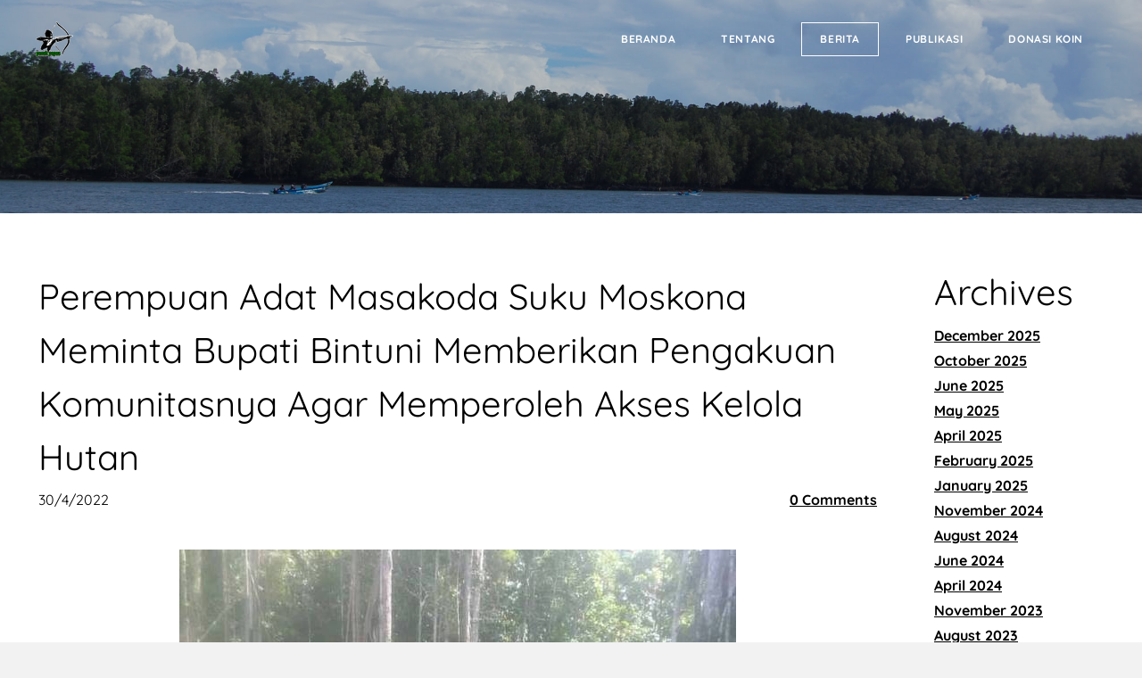

--- FILE ---
content_type: text/html; charset=UTF-8
request_url: https://panahpapua.or.id/berita/archives/04-2022
body_size: 10925
content:
<!DOCTYPE html>
<html lang="en" xmlns:fb="http://ogp.me/ns/fb#">
	<head>
		<title>Perkumpulan Pejuang Tanah dan Hutan Adta Papua</title><meta property="og:site_name" content="Panah Papua" />
<meta property="og:title" content="Blog Archives" />
<meta property="og:description" content="       Komunitas perempuan adat dari Marga Masakoda di Distrik Masyeta, Kabupaten Teluk Bintuni meminta kepada Bupati Teluk Bintuni untuk memberikan pengakuan dan perlindungan komunitas dan..." />
<meta property="og:image" content="http://panahpapua.or.id/uploads/1/1/5/6/115636757/published/dokumentasi-press-release.jpg?1651320344" />
<meta property="og:image" content="http://panahpapua.or.id/uploads/1/1/5/6/115636757/whatsapp-image-2022-04-05-at-18-59-19_orig.jpeg" />
<meta property="og:image" content="http://panahpapua.or.id/uploads/1/1/5/6/115636757/published/untitled-1_1.png?1542470684" />
<meta property="og:url" content="http://panahpapua.or.id/1/archives/04-2022" />

<link rel="icon" type="image/png" href="//www.weebly.com/uploads/reseller/assets/438585504-favicon.ico" />
<meta http-equiv='cache-control' content='no-cache' />


<meta name="keywords" content="Lindung Hutan Alam Papua" />
<meta http-equiv="Content-Type" content="text/html; charset=utf-8" />
  <meta name="viewport" content="width=device-width, initial-scale=1.0" />

		
		<link id="wsite-base-style" rel="stylesheet" type="text/css" href="//cdn2.editmysite.com/css/sites.css?buildTime=1764885147" />
<link rel="stylesheet" type="text/css" href="//cdn2.editmysite.com/css/old/fancybox.css?1764885147" />
<link rel="stylesheet" type="text/css" href="//cdn2.editmysite.com/css/social-icons.css?buildtime=1764885147" media="screen,projection" />
<link rel="stylesheet" type="text/css" href="/files/main_style.css?1765089218" title="wsite-theme-css" />
<link href='//cdn2.editmysite.com/fonts/Montserrat/font.css?2' rel='stylesheet' type='text/css' />

<link href='//cdn2.editmysite.com/fonts/Quicksand/font.css?2' rel='stylesheet' type='text/css' />
<link href='//cdn2.editmysite.com/fonts/Quicksand/font.css?2' rel='stylesheet' type='text/css' />
<link href='//cdn2.editmysite.com/fonts/Quicksand/font.css?2' rel='stylesheet' type='text/css' />
<link href='//cdn2.editmysite.com/fonts/Quicksand/font.css?2' rel='stylesheet' type='text/css' />
<link href='//cdn2.editmysite.com/fonts/Quicksand/font.css?2' rel='stylesheet' type='text/css' />
<link href='//cdn2.editmysite.com/fonts/Quicksand/font.css?2' rel='stylesheet' type='text/css' />
<link href='//cdn2.editmysite.com/fonts/Quicksand/font.css?2' rel='stylesheet' type='text/css' />
<link href='//cdn2.editmysite.com/fonts/Quicksand/font.css?2' rel='stylesheet' type='text/css' />
<link href='//cdn2.editmysite.com/fonts/Quicksand/font.css?2' rel='stylesheet' type='text/css' />
<link href='//cdn2.editmysite.com/fonts/Quicksand/font.css?2' rel='stylesheet' type='text/css' />
<link href='//cdn2.editmysite.com/fonts/Playfair_Display/font.css?2' rel='stylesheet' type='text/css' />
<style type='text/css'>
.wsite-elements.wsite-not-footer:not(.wsite-header-elements) div.paragraph, .wsite-elements.wsite-not-footer:not(.wsite-header-elements) p, .wsite-elements.wsite-not-footer:not(.wsite-header-elements) .product-block .product-title, .wsite-elements.wsite-not-footer:not(.wsite-header-elements) .product-description, .wsite-elements.wsite-not-footer:not(.wsite-header-elements) .wsite-form-field label, .wsite-elements.wsite-not-footer:not(.wsite-header-elements) .wsite-form-field label, #wsite-content div.paragraph, #wsite-content p, #wsite-content .product-block .product-title, #wsite-content .product-description, #wsite-content .wsite-form-field label, #wsite-content .wsite-form-field label, .blog-sidebar div.paragraph, .blog-sidebar p, .blog-sidebar .wsite-form-field label, .blog-sidebar .wsite-form-field label {font-family:"Quicksand" !important;}
#wsite-content div.paragraph, #wsite-content p, #wsite-content .product-block .product-title, #wsite-content .product-description, #wsite-content .wsite-form-field label, #wsite-content .wsite-form-field label, .blog-sidebar div.paragraph, .blog-sidebar p, .blog-sidebar .wsite-form-field label, .blog-sidebar .wsite-form-field label {}
.wsite-elements.wsite-footer div.paragraph, .wsite-elements.wsite-footer p, .wsite-elements.wsite-footer .product-block .product-title, .wsite-elements.wsite-footer .product-description, .wsite-elements.wsite-footer .wsite-form-field label, .wsite-elements.wsite-footer .wsite-form-field label{font-family:"Quicksand" !important;}
.wsite-elements.wsite-not-footer:not(.wsite-header-elements) h2, .wsite-elements.wsite-not-footer:not(.wsite-header-elements) .product-long .product-title, .wsite-elements.wsite-not-footer:not(.wsite-header-elements) .product-large .product-title, .wsite-elements.wsite-not-footer:not(.wsite-header-elements) .product-small .product-title, #wsite-content h2, #wsite-content .product-long .product-title, #wsite-content .product-large .product-title, #wsite-content .product-small .product-title, .blog-sidebar h2 {font-family:"Quicksand" !important;font-weight:400 !important;}
#wsite-content h2, #wsite-content .product-long .product-title, #wsite-content .product-large .product-title, #wsite-content .product-small .product-title, .blog-sidebar h2 {}
.wsite-elements.wsite-footer h2, .wsite-elements.wsite-footer .product-long .product-title, .wsite-elements.wsite-footer .product-large .product-title, .wsite-elements.wsite-footer .product-small .product-title{font-family:"Quicksand" !important;font-weight:700 !important;color:#a1a1a1 !important;text-transform:  uppercase !important;}
#wsite-title {font-family:"Quicksand" !important;font-weight:700 !important;}
.wsite-menu-default a {font-family:"Quicksand" !important;font-weight:700 !important;}
.wsite-menu a {font-family:"Quicksand" !important;font-weight:700 !important;}
.wsite-image div, .wsite-caption {}
.galleryCaptionInnerText {}
.fancybox-title {}
.wslide-caption-text {}
.wsite-phone {}
.wsite-headline,.wsite-header-section .wsite-content-title {font-family:"Quicksand" !important;font-weight:400 !important;}
.wsite-headline-paragraph,.wsite-header-section .paragraph {font-family:"Quicksand" !important;font-weight:400 !important;}
.wsite-button-inner {font-family:"Quicksand" !important;font-weight:700 !important;}
.wsite-not-footer blockquote {font-family:"Playfair Display" !important;font-weight:400 !important;}
.wsite-footer blockquote {}
.blog-header h2 a {}
#wsite-content h2.wsite-product-title {}
.wsite-product .wsite-product-price a {}
.wsite-button-small .wsite-button-inner {font-size:16px !important;}
.wsite-button-large .wsite-button-inner {font-size:16px !important;}
@media screen and (min-width: 767px) {.wsite-elements.wsite-not-footer:not(.wsite-header-elements) div.paragraph, .wsite-elements.wsite-not-footer:not(.wsite-header-elements) p, .wsite-elements.wsite-not-footer:not(.wsite-header-elements) .product-block .product-title, .wsite-elements.wsite-not-footer:not(.wsite-header-elements) .product-description, .wsite-elements.wsite-not-footer:not(.wsite-header-elements) .wsite-form-field label, .wsite-elements.wsite-not-footer:not(.wsite-header-elements) .wsite-form-field label, #wsite-content div.paragraph, #wsite-content p, #wsite-content .product-block .product-title, #wsite-content .product-description, #wsite-content .wsite-form-field label, #wsite-content .wsite-form-field label, .blog-sidebar div.paragraph, .blog-sidebar p, .blog-sidebar .wsite-form-field label, .blog-sidebar .wsite-form-field label {font-size:16px !important;}
#wsite-content div.paragraph, #wsite-content p, #wsite-content .product-block .product-title, #wsite-content .product-description, #wsite-content .wsite-form-field label, #wsite-content .wsite-form-field label, .blog-sidebar div.paragraph, .blog-sidebar p, .blog-sidebar .wsite-form-field label, .blog-sidebar .wsite-form-field label {}
.wsite-elements.wsite-footer div.paragraph, .wsite-elements.wsite-footer p, .wsite-elements.wsite-footer .product-block .product-title, .wsite-elements.wsite-footer .product-description, .wsite-elements.wsite-footer .wsite-form-field label, .wsite-elements.wsite-footer .wsite-form-field label{font-size:12px !important;}
.wsite-elements.wsite-not-footer:not(.wsite-header-elements) h2, .wsite-elements.wsite-not-footer:not(.wsite-header-elements) .product-long .product-title, .wsite-elements.wsite-not-footer:not(.wsite-header-elements) .product-large .product-title, .wsite-elements.wsite-not-footer:not(.wsite-header-elements) .product-small .product-title, #wsite-content h2, #wsite-content .product-long .product-title, #wsite-content .product-large .product-title, #wsite-content .product-small .product-title, .blog-sidebar h2 {font-size:40px !important;}
#wsite-content h2, #wsite-content .product-long .product-title, #wsite-content .product-large .product-title, #wsite-content .product-small .product-title, .blog-sidebar h2 {}
.wsite-elements.wsite-footer h2, .wsite-elements.wsite-footer .product-long .product-title, .wsite-elements.wsite-footer .product-large .product-title, .wsite-elements.wsite-footer .product-small .product-title{font-size:12px !important;}
#wsite-title {}
.wsite-menu-default a {}
.wsite-menu a {}
.wsite-image div, .wsite-caption {}
.galleryCaptionInnerText {}
.fancybox-title {}
.wslide-caption-text {}
.wsite-phone {}
.wsite-headline,.wsite-header-section .wsite-content-title {}
.wsite-headline-paragraph,.wsite-header-section .paragraph {}
.wsite-button-inner {}
.wsite-not-footer blockquote {font-size:38px !important;line-height:59px !important;}
.wsite-footer blockquote {}
.blog-header h2 a {}
#wsite-content h2.wsite-product-title {}
.wsite-product .wsite-product-price a {}
}</style>

		<script>
var STATIC_BASE = '//cdn1.editmysite.com/';
var ASSETS_BASE = '//cdn2.editmysite.com/';
var STYLE_PREFIX = 'wsite';
</script>
<script src='https://cdn2.editmysite.com/js/jquery-1.8.3.min.js'></script>

<script type="text/javascript" src="//cdn2.editmysite.com/js/lang/en/stl.js?buildTime=1764885147&"></script>
<script src="//cdn2.editmysite.com/js/site/main.js?buildTime=1764885147"></script><script type="text/javascript">
		function initCustomerAccountsModels() {
					(function(){_W.setup_rpc({"url":"\/ajax\/api\/JsonRPC\/CustomerAccounts\/","actions":{"CustomerAccounts":[{"name":"login","len":2,"multiple":false,"standalone":false},{"name":"logout","len":0,"multiple":false,"standalone":false},{"name":"getSessionDetails","len":0,"multiple":false,"standalone":false},{"name":"getAccountDetails","len":0,"multiple":false,"standalone":false},{"name":"getOrders","len":0,"multiple":false,"standalone":false},{"name":"register","len":4,"multiple":false,"standalone":false},{"name":"emailExists","len":1,"multiple":false,"standalone":false},{"name":"passwordReset","len":1,"multiple":false,"standalone":false},{"name":"passwordUpdate","len":3,"multiple":false,"standalone":false},{"name":"validateSession","len":1,"multiple":false,"standalone":false}]},"namespace":"_W.CustomerAccounts.RPC"});
_W.setup_model_rpc({"rpc_namespace":"_W.CustomerAccounts.RPC","model_namespace":"_W.CustomerAccounts.BackboneModelData","collection_namespace":"_W.CustomerAccounts.BackboneCollectionData","bootstrap_namespace":"_W.CustomerAccounts.BackboneBootstrap","models":{"CustomerAccounts":{"_class":"CustomerAccounts.Model.CustomerAccounts","defaults":null,"validation":null,"types":null,"idAttribute":null,"keydefs":null}},"collections":{"CustomerAccounts":{"_class":"CustomerAccounts.Collection.CustomerAccounts"}},"bootstrap":[]});
})();
		}
		if(document.createEvent && document.addEventListener) {
			var initEvt = document.createEvent('Event');
			initEvt.initEvent('customerAccountsModelsInitialized', true, false);
			document.dispatchEvent(initEvt);
		} else if(document.documentElement.initCustomerAccountsModels === 0){
			document.documentElement.initCustomerAccountsModels++
		}
		</script>
		<script type="text/javascript"> _W = _W || {}; _W.securePrefix='panahpapua.or.id'; </script><script>_W = _W || {};
			_W.customerLocale = "en_US";
			_W.storeName = null;
			_W.isCheckoutReskin = false;
			_W.storeCountry = "ID";
			_W.storeCurrency = "USD";
			_W.storeEuPrivacyPolicyUrl = "";
			com_currentSite = "276089756853962073";
			com_userID = "115636757";</script><script type="text/javascript">_W.resellerSite = true;</script><script type="text/javascript">_W.configDomain = "www.weebly.com";</script><script>_W.relinquish && _W.relinquish()</script>
<script type="text/javascript" src="//cdn2.editmysite.com/js/lang/en/stl.js?buildTime=1764885147&"></script><script> _W.themePlugins = [];</script><script type="text/javascript"> _W.recaptchaUrl = "https://www.google.com/recaptcha/api.js"; </script><script type="text/javascript"><!--
	
	
	function initFlyouts(){
		initPublishedFlyoutMenus(
			[{"id":"614453527563154327","title":"Beranda","url":"index.html","target":"","nav_menu":false,"nonclickable":false},{"id":"396663901832067520","title":"Tentang","url":"tentang.html","target":"","nav_menu":false,"nonclickable":false},{"id":"545507444892645201","title":"Berita","url":"berita.html","target":"","nav_menu":false,"nonclickable":false},{"id":"625918896627660729","title":"Publikasi","url":"publikasi.html","target":"","nav_menu":false,"nonclickable":false},{"id":"905980788547156498","title":"Donasi Koin","url":"donasi-koin.html","target":"","nav_menu":false,"nonclickable":false}],
			"545507444892645201",
			'',
			'active',
			false,
			{"navigation\/item":"<li {{#id}}id=\"{{id}}\"{{\/id}} class=\"wsite-menu-item-wrap\">\n\t<a\n\t\t{{^nonclickable}}\n\t\t\t{{^nav_menu}}\n\t\t\t\thref=\"{{url}}\"\n\t\t\t{{\/nav_menu}}\n\t\t{{\/nonclickable}}\n\t\t{{#target}}\n\t\t\ttarget=\"{{target}}\"\n\t\t{{\/target}}\n\t\t{{#membership_required}}\n\t\t\tdata-membership-required=\"{{.}}\"\n\t\t{{\/membership_required}}\n\t\tclass=\"wsite-menu-item\"\n\t\t>\n\t\t{{{title_html}}}\n\t<\/a>\n\t{{#has_children}}{{> navigation\/flyout\/list}}{{\/has_children}}\n<\/li>\n","navigation\/flyout\/list":"<div class=\"wsite-menu-wrap\" style=\"display:none\">\n\t<ul class=\"wsite-menu\">\n\t\t{{#children}}{{> navigation\/flyout\/item}}{{\/children}}\n\t<\/ul>\n<\/div>\n","navigation\/flyout\/item":"<li {{#id}}id=\"{{id}}\"{{\/id}}\n\tclass=\"wsite-menu-subitem-wrap {{#is_current}}wsite-nav-current{{\/is_current}}\"\n\t>\n\t<a\n\t\t{{^nonclickable}}\n\t\t\t{{^nav_menu}}\n\t\t\t\thref=\"{{url}}\"\n\t\t\t{{\/nav_menu}}\n\t\t{{\/nonclickable}}\n\t\t{{#target}}\n\t\t\ttarget=\"{{target}}\"\n\t\t{{\/target}}\n\t\tclass=\"wsite-menu-subitem\"\n\t\t>\n\t\t<span class=\"wsite-menu-title\">\n\t\t\t{{{title_html}}}\n\t\t<\/span>{{#has_children}}<span class=\"wsite-menu-arrow\">&gt;<\/span>{{\/has_children}}\n\t<\/a>\n\t{{#has_children}}{{> navigation\/flyout\/list}}{{\/has_children}}\n<\/li>\n"},
			{}
		)
	}
//-->
</script>
		
		
	</head>
	<body class="header-page  wsite-page-berita wsite-blog-index  full-width-body-on header-overlay-off alt-nav-on  wsite-theme-light"><div class="wrapper">
    <div class="birdseye-header">
      <div class="nav-wrap">
        <div class="container">
          <div class="logo"><span class="wsite-logo">

	<a href="/">
		<img src="/uploads/1/1/5/6/115636757/published/untitled-1_1.png?1542470684" alt="Panah Papua" />
	</a>

</span></div>
          <div class="nav desktop-nav"><ul class="wsite-menu-default">
		<li id="pg614453527563154327" class="wsite-menu-item-wrap">
			<a
						href="/"
				class="wsite-menu-item"
				>
				Beranda
			</a>
			
		</li>
		<li id="pg396663901832067520" class="wsite-menu-item-wrap">
			<a
						href="/tentang.html"
				class="wsite-menu-item"
				>
				Tentang
			</a>
			
		</li>
		<li id="active" class="wsite-menu-item-wrap">
			<a
						href="/berita.html"
				class="wsite-menu-item"
				>
				Berita
			</a>
			
		</li>
		<li id="pg625918896627660729" class="wsite-menu-item-wrap">
			<a
						href="/publikasi.html"
				class="wsite-menu-item"
				>
				Publikasi
			</a>
			
		</li>
		<li id="pg905980788547156498" class="wsite-menu-item-wrap">
			<a
						href="/donasi-koin.html"
				class="wsite-menu-item"
				>
				Donasi Koin
			</a>
			
		</li>
</ul>
</div>
          <a class="hamburger" aria-label="Menu" href="#"><span></span></a>
        </div>
      </div>
    </div>

    <div class="banner-wrap">
      <div class="wsite-elements wsite-not-footer wsite-header-elements">
	<div class="wsite-section-wrap">
	<div  class="wsite-section wsite-header-section wsite-section-bg-image" style="height: 239px;background-image: url(&quot;/uploads/1/1/5/6/115636757/background-images/1009829346.jpg&quot;) ;background-repeat: no-repeat ;background-position: 50.00% 59.57% ;background-size: 100% ;background-color: transparent ;background-size: cover;" >
		<div class="wsite-section-content">
			
          <div class="container">
            <div class="banner">
				<div class="wsite-section-elements">
					
				</div>
			</div>
          </div>
      
		</div>
		<div class=""></div>
	</div>
</div>

</div>

    </div>

    <div class="main-wrap">
      <div class="wsite-section-content">
          <div class="container"><div class="wsite-elements wsite-not-footer">
	<table 
	id="blogTable" 
		class="wsite-not-footer" 
	style="border: 0; width: 100%; table-layout: fixed" 
>
	<tr>
	    <td valign="top">
	        	<div id="545507444892645201-blog" class="blog-body" style="float: left;"> 
		<div id="wsite-content">	<div id="blog-post-598081486337074838" class="blog-post">
	
	
		<div class="blog-header">
			<h2 class="blog-title">
					<a class="blog-title-link blog-link" href="//panahpapua.or.id/berita/perempuan-adat-masakoda-suku-moskona-meminta-bupati-bintuni-memberikan-pengakuan-komunitasnya-agar-memperoleh-akses-kelola-hutan">Perempuan Adat Masakoda Suku Moskona Meminta Bupati Bintuni Memberikan Pengakuan Komunitasnya Agar Memperoleh Akses Kelola Hutan</a>

			</h2>
			<p class="blog-date">
					<span class="date-text">
		30/4/2022
	</span>

			</p>
			<p class="blog-comments">
					<a href="//panahpapua.or.id/berita/perempuan-adat-masakoda-suku-moskona-meminta-bupati-bintuni-memberikan-pengakuan-komunitasnya-agar-memperoleh-akses-kelola-hutan#comments" class="blog-link">
		0 Comments
	</a>

			</p>
		</div>
	
		<div class="blog-separator">&nbsp;</div>
	
		<div class="blog-content">
				<div><div class="wsite-image wsite-image-border-none " style="padding-top:10px;padding-bottom:10px;margin-left:0;margin-right:0;text-align:center"> <a> <img src="/uploads/1/1/5/6/115636757/published/dokumentasi-press-release.jpg?1651320344" alt="Picture" style="width:624;max-width:100%" /> </a> <div style="display:block;font-size:90%"></div> </div></div>  <div class="paragraph">&nbsp;&nbsp;&nbsp;&nbsp;&nbsp;&nbsp; Komunitas perempuan adat dari Marga Masakoda di Distrik Masyeta, Kabupaten Teluk Bintuni meminta kepada Bupati Teluk Bintuni untuk memberikan pengakuan dan perlindungan komunitas dan wilayah adat melalui SK Pengakuan Komunitas Masyarakat Adat Marga Masakoda. Komunitas perempuan beserta pemuda adat telah berjuang sejak Tahun 2021 untuk mempeoleh akses kelola secara legal dari negara. Saat ini sebagian besar wilayah adat mereka masuk dalam kawasan hutan yang diklaim milik negara dan juga telah dibebani perizinan berbasis lahan skala luas.<br />&nbsp;&nbsp;&nbsp;&nbsp;&nbsp;&nbsp; &ldquo;Kita tidak mau orang dari luar masuk untuk kerja di kitong pu tempat, kitong mau kitong sendiri yang kerja, jadi kitong harap kitong pu wilayah dapat SK dari Bupati&rdquo; kata mama Paulina Masakoda. Selain mama Paulina ada juga mama Lea Masakoda (Ogoney) yang mengatakan bahwa &ldquo;Sawit dan kayu kitong tolak karna nanti kasih hancur kitong pu tempat untuk berkebun dan cari makan&rdquo;.<br />Semua masyarakat hukum adat marga Masakoda mereka ingin agar wilayah adatnya segera mendapatkan pengesahan dalam bentuk SK untuk Hutan Adat mereka. Masyarakat hukum adat telah memasukan dokumen usulan untuk pengakuan keberadaan komunitas adatnya kepada Bupati Kabupaten Teluk Bintuni pada Tanggal 23 maret2022<br />&nbsp;&nbsp;&nbsp;&nbsp;&nbsp;&nbsp; Piter Masakoda dari perwakilan pemuda adat Marga Masakoda menambahkan bahwa &ldquo;Hutan adat sangat penting bagi kami dan generasi kami dan harapan saya pemerintah daerah dapat merespon ini dengan menyerahkan SK pengakuan untuk mengakomodir hak hak masyarakat adat marga Masakoda yang ada di Suku Moskona, dan juga hutan adat merupakan ibu dari orang Papua lebih khususnya untuk marga Masakoda sehingga kami dengan harapan agar pemerintah bisa melihat hak hak masyarakat adat lewat SK pengakuan, karena Moskona dimekarkan pasti banyak investor yang masuk dengan kepentingan yang akan menghancurkan tanah dan hutan adat kami. Selain itu adanya pengakuan ini akan meminimalisir konflik masyarakat adat yang ada di dalam Marga masakoda&rdquo;.<br />&nbsp;&nbsp;&nbsp;&nbsp; Pemerintah Daerah Kabupaten Teluk Bintuni telah memilikiPeraturan Daerah Nomor 1 Tahun 2019 tentang Pengakuan dan Perlindungan Hak Masyarakat Adat di Kabupaten Teluk Bintuni. Sebelumnya Bupati juga telah menerbitkan SK Pengakuan dan perlindungan untuk masyarakat adat Marga Ogoney Suku Moskona pada Tahun 2021. &nbsp;<br />&nbsp;<br />Kontak Person : Piter Masakoda (Wa 082329241173, Hp 082320266128)<br /></div>

		</div>
	
	
			<div class="blog-social  ">
		<div class="blog-social-item blog-fb-like"><fb:like href="https://panahpapua.or.id/1/post/2022/04/perempuan-adat-masakoda-suku-moskona-meminta-bupati-bintuni-memberikan-pengakuan-komunitasnya-agar-memperoleh-akses-kelola-hutan.html" width="90" layout="button_count" action="like" show_faces="false" share="false"></fb:like></div><div class="blog-social-item"><a class="twitter-share-button" href="http://twitter.com/share?url=https://panahpapua.or.id/1/post/2022/04/perempuan-adat-masakoda-suku-moskona-meminta-bupati-bintuni-memberikan-pengakuan-komunitasnya-agar-memperoleh-akses-kelola-hutan.html" data-text="Perempuan Adat Masakoda Suku Moskona Meminta Bupati Bintuni Memberikan Pengakuan Komunitasnya Agar Memperoleh Akses Kelola Hutan - Panah Papua" data-count="horizontal"></a></div>
		<div style="clear:both"></div>
	</div>

	
		<div class="blog-comments-bottom">
				<a href="//panahpapua.or.id/berita/perempuan-adat-masakoda-suku-moskona-meminta-bupati-bintuni-memberikan-pengakuan-komunitasnya-agar-memperoleh-akses-kelola-hutan#comments" class="blog-link">
		0 Comments
	</a>

		</div>
	
		<div class="blog-post-separator"></div>
	</div>	<div id="blog-post-686281608576722017" class="blog-post">
	
	
		<div class="blog-header">
			<h2 class="blog-title">
					<a class="blog-title-link blog-link" href="//panahpapua.or.id/berita/masyarakat-sipil-dan-pemuda-adat-di-kabupaten-teluk-bintuni-tolak-kriminalisasi-dan-pembungkaman-oleh-bupati">Masyarakat Sipil dan Pemuda Adat di Kabupaten Teluk Bintuni Tolak Kriminalisasi dan Pembungkaman Oleh Bupati</a>

			</h2>
			<p class="blog-date">
					<span class="date-text">
		5/4/2022
	</span>

			</p>
			<p class="blog-comments">
					<a href="//panahpapua.or.id/berita/masyarakat-sipil-dan-pemuda-adat-di-kabupaten-teluk-bintuni-tolak-kriminalisasi-dan-pembungkaman-oleh-bupati#comments" class="blog-link">
		0 Comments
	</a>

			</p>
		</div>
	
		<div class="blog-separator">&nbsp;</div>
	
		<div class="blog-content">
				<div><div class="wsite-image wsite-image-border-none " style="padding-top:10px;padding-bottom:10px;margin-left:0;margin-right:0;text-align:center"> <a> <img src="/uploads/1/1/5/6/115636757/whatsapp-image-2022-04-05-at-18-59-19_orig.jpeg" alt="Picture" style="width:auto;max-width:100%" /> </a> <div style="display:block;font-size:90%"></div> </div></div>  <div class="paragraph">Kalangan Masyarakat sipil dan masyarakat adat di Kabupaten Teluk Bintuni menolak secara tegas segala bentuk kriminalisasi dan upaya pembungkaman oleh Bupati Teluk Bintuni, Ir. Petrus kasihiw MT. Kritikan terhadap pejabat negara merupakan hal biasa, Bupati sebagai Pejabat negara semestinya melihat ini merupakan hal biasa dan normal sebagai bagian dari pengawasan dan kontrol terhadap jalannya pemerintahan. Pius Nafurbenan menyampaikan bahwa dirinya pada saat itu diundang oleh Lembaga Masyarakat Adat Tujuh Suku untuk ikut dalam acara Penyaluran Aspirasi dari Majelis Rakyat Papua Barat(MRPB) yang diwakili oleh, Ibu M. Kawab SH.MH<br />&nbsp;&nbsp; &nbsp;Saya sebagai tokoh masyarakat berhak untuk mengutarakan pendapat saya dan mengutarakan pendapat adalah hal biasa apalagi ini terjadi di kantor lembaga masyarakat adat tujuh suku. Karena ini kegiatan yang berlangsung di lembaga tujuh suku maka seharusnya Bupati membicarakan ini di rumah adat tujuh suku, namun saya sendiri merasa kaget karena diri saya telah dilaporkan pejabat negara dalam hal ini Bupati.<br />&nbsp;&nbsp; &nbsp;Engelbertus Kofiaga, sebagai Kepala Suku Irarutu menyampaikan bahwa Persoalan ini merupakan persoalan adat karena kejadianya di Kantor LMA Tujuh Suku, saya harap Bupati dan pihak Kepolisian harus melalui mekanisme adat, Saya tidak setuju persoalan ini di bawah ke ranah hukum. Kemudian untuk kuasa hukum Bupati, Yohanes Akwan, dia tidak merasakan apa yang masyarakat rasakan. Masyarakat sudah resah, masyarakat mau ketemu Bupati juga susah. Masyarakat ini kan yang pilih Bupati dia, jadi persoalan ini hanya sekedar menyoroti kepemimpinan atau kinerja dari Bupati. Saya akan mengambil langkah adat untuk menuntut balik nama baik masyarakat adat saya dari suku Irarutu.<br />&nbsp;&nbsp; &nbsp;Samuel Orocomna dari Perwakilan Pemuda Teluk Bintuni juga mendukung Bapak Pius Nafurbenan. Menurut Sam bahwa Dia (Pius) tidak menjelakkan Bupati tapi dia mengontrol situasi yang terjadi baik dari sisi pemerintah, ekonomi, sosial, budaya. Masyarakat mengkritik agar tidak boleh terjadi lagi hal yang serupa di masa depan, bukan berarti mereka menjelekkan tapi sekedar memberikan masukan. Sebagai pemerintah daerah, harus bersedia dikritik dan siap dimonitoring. Kritikan ini terjadi karena masyarakat banyak mengeluh terhadap kondisi dan situasi di Teluk Bintuni. Hal yang sama juga disampaikan oleh Piter Masakoda mewakili Perwakilan Pemuda 7 Suku di Kabupaten Teluk Bintuni. Saya mendukung pak Pius nafurbenan dan memang dia bicara fakta dan ini terjadi di Bintuni,semua orang merasakan dan tidak usah menutupi kesalahan. Sebab saya juga ada di kantor lembaga adat dan menyaksikan Pak Pius Bicara pada saat itu. Harapan saya kepada Kepala Kepolisian Resort Teluk Bintuni untuk tidak memproses kasus kriminalisasi masyarakat adat ini.<br />&nbsp;&nbsp; &nbsp;Roy Masyewi, selaku perwakilan pemuda dari Suku Wamesa menyampaikan bahwa apa yang terjadi saat ini, kita minta kasus ini diselesaikan di lembaga adat, karena kejadian ini terjadi di lembaga tersebut. Roy juga mempertanyakan eksistensi Lembaga bantuan Hukum yang ada di Kabupaten Teluk Bintuni. Lembaga Bantuan Hukum itu diberikan kepada siapa?Apakah untuk melayani masyarakat&nbsp; atau melayani pejabat negara?Pada forum itu juga banyak mama mama yang juga menyampaikan hal yg sama. Jadi pihak kepolisian harus mempertimbangkan ini dengan merekomendasikan untuk diselesaikan di lembaga adat.<br />&nbsp;&nbsp; &nbsp;Anselmus Kofiaga sebagai Perwakilan Tokoh Pemuda Irarutu menyampaikan bahwa tidak ada persoalan yang menyangkut hukum terkait apa yang diutarakan bapak Pius Nafurbenan. Namanya aspirasi, intinya bahwa yang punya aspirasi adalah masyarakat jadi pemerintah setidaknya harus menerima, saya juga melihat video yang tersebar itu hanya sebagian kecil yang diambil, tidka melihat video secara keseluruhan. Tetapi kami tetap tuntut nama baik dari Suku Irarut dan kami tetap menyelesaikan dengan jalur rumah adat.<br />&nbsp;&nbsp; &nbsp;Sulfianto Alias dari Perkumpulan Panah Papua menyampaikan bahwa apa yang disampaikan oleh Bapak Pius Nafurbenan adalah hal yang lumrah dan wajar, hal ini disampaikan berdasarkan pengalaman sebagai tokoh masyarakat adat dan tokoh yang ikut menjaga Teluk Bintuni menjadi lebih baik, Banyak jasa beliau terhadap kabupaten ini terutama pada saat menjabat Guru bantu selama 6 Tahun di Warganusa, Distrik Kaitaro, Kepala Sekolah Dasar di Distrik Babo selama 20 Tahun dan pada Tahun 2003 bekerja di Kantor Dinas Pendidikan Kabupaten Teluk Bintuni. Beliau juga pernah menjabat sebagai Anggota DPRD Kabupaten Teluk Bintuni dalam pergantian antar waktu (PAW). Kondisi Teluk Bintuni sedang tidak baik baik saja sehingga Bapak Pius Nafurbenan melakukan kritik kepada kepala daerah untuk kebaikan bersama yaitu membangun Teluk Bintuni yang lebih baik lagi.<br />&nbsp;&nbsp; &nbsp;Sebelumnya, Bupati Teluk Bintuni telah melaporkan Pius Nafurbenan kepada Pihak Kepolisian Resort Teluk Bintuni pada Selasa Siang (5 April 2022), Kriminalisasi terhadap aktifis dan masyarakat adat kerap terjadi di Indonesia. Baru baru ini Haris Azhar, Direktur Lokataru dan Fathia Maulidyanti dari Koordinator Kontras dikriminalisasi oleh pejabat negara karena dianggap menyebarkan berita bohong sehingga dianggap sebagai pencemaran nama baik.<br /><br />Kami Yang Bersolidaritas<br />Tolak Kriminalisasi Bapak Pius Nafurbenan<br /><br />Engelbertus Kofiaga, Kepala Suku Irarutu<br />Anselmus Kofiaga, Perwakilan Tokoh Pemuda Irarutu<br />Darius Nafurbenan, Perwakilan Tokoh Pemuda Irarutu<br />Roy Masyewi, Perwakilan Pemuda Wamesa<br />Samuel Orocomna. Perwakilan Pemuda Teluk Bintuni<br />Piter Masakoda, Perwakilan Pemuda 7 Suku Kabupaten Teluk Bintuni<br />Sulfianto Alias. Perkumpulan Panah Papua<br /><br />Kontak Person : 082198596987. Roy Masyewi<br /></div>

		</div>
	
	
			<div class="blog-social  ">
		<div class="blog-social-item blog-fb-like"><fb:like href="https://panahpapua.or.id/1/post/2022/04/masyarakat-sipil-dan-pemuda-adat-di-kabupaten-teluk-bintuni-tolak-kriminalisasi-dan-pembungkaman-oleh-bupati.html" width="90" layout="button_count" action="like" show_faces="false" share="false"></fb:like></div><div class="blog-social-item"><a class="twitter-share-button" href="http://twitter.com/share?url=https://panahpapua.or.id/1/post/2022/04/masyarakat-sipil-dan-pemuda-adat-di-kabupaten-teluk-bintuni-tolak-kriminalisasi-dan-pembungkaman-oleh-bupati.html" data-text="Masyarakat Sipil dan Pemuda Adat di Kabupaten Teluk Bintuni Tolak Kriminalisasi dan Pembungkaman Oleh Bupati - Panah Papua" data-count="horizontal"></a></div>
		<div style="clear:both"></div>
	</div>

	
		<div class="blog-comments-bottom">
				<a href="//panahpapua.or.id/berita/masyarakat-sipil-dan-pemuda-adat-di-kabupaten-teluk-bintuni-tolak-kriminalisasi-dan-pembungkaman-oleh-bupati#comments" class="blog-link">
		0 Comments
	</a>

		</div>
	
		<div class="blog-post-separator"></div>
	</div>


<!-- bid: $blog_id --></div>
	</div>

	    </td>
	        <td class="blog-sidebar" valign="top">
	            <div id="545507444892645201-sidebar" class="column-blog">
	<div class="blog-sidebar-separator">
		<ul id="545507444892645201-sidebar-list" class="columnlist-blog" style="margin:0; padding: 0;">
			<h2 class="blog-archives-title">Archives</h2>
<p class="blog-archive-list">
		<a href="/berita/archives/12-2025" class="blog-link">December 2025</a>
		<br />
		<a href="/berita/archives/10-2025" class="blog-link">October 2025</a>
		<br />
		<a href="/berita/archives/06-2025" class="blog-link">June 2025</a>
		<br />
		<a href="/berita/archives/05-2025" class="blog-link">May 2025</a>
		<br />
		<a href="/berita/archives/04-2025" class="blog-link">April 2025</a>
		<br />
		<a href="/berita/archives/02-2025" class="blog-link">February 2025</a>
		<br />
		<a href="/berita/archives/01-2025" class="blog-link">January 2025</a>
		<br />
		<a href="/berita/archives/11-2024" class="blog-link">November 2024</a>
		<br />
		<a href="/berita/archives/08-2024" class="blog-link">August 2024</a>
		<br />
		<a href="/berita/archives/06-2024" class="blog-link">June 2024</a>
		<br />
		<a href="/berita/archives/04-2024" class="blog-link">April 2024</a>
		<br />
		<a href="/berita/archives/11-2023" class="blog-link">November 2023</a>
		<br />
		<a href="/berita/archives/08-2023" class="blog-link">August 2023</a>
		<br />
		<a href="/berita/archives/07-2023" class="blog-link">July 2023</a>
		<br />
		<a href="/berita/archives/04-2023" class="blog-link">April 2023</a>
		<br />
		<a href="/berita/archives/03-2023" class="blog-link">March 2023</a>
		<br />
		<a href="/berita/archives/02-2023" class="blog-link">February 2023</a>
		<br />
		<a href="/berita/archives/01-2023" class="blog-link">January 2023</a>
		<br />
		<a href="/berita/archives/11-2022" class="blog-link">November 2022</a>
		<br />
		<a href="/berita/archives/07-2022" class="blog-link">July 2022</a>
		<br />
		<a href="/berita/archives/06-2022" class="blog-link">June 2022</a>
		<br />
		<a href="/berita/archives/04-2022" class="blog-link active">April 2022</a>
		<br />
		<a href="/berita/archives/03-2022" class="blog-link">March 2022</a>
		<br />
		<a href="/berita/archives/01-2022" class="blog-link">January 2022</a>
		<br />
		<a href="/berita/archives/11-2021" class="blog-link">November 2021</a>
		<br />
		<a href="/berita/archives/09-2021" class="blog-link">September 2021</a>
		<br />
		<a href="/berita/archives/08-2021" class="blog-link">August 2021</a>
		<br />
		<a href="/berita/archives/06-2021" class="blog-link">June 2021</a>
		<br />
		<a href="/berita/archives/05-2021" class="blog-link">May 2021</a>
		<br />
		<a href="/berita/archives/04-2021" class="blog-link">April 2021</a>
		<br />
		<a href="/berita/archives/03-2021" class="blog-link">March 2021</a>
		<br />
		<a href="/berita/archives/02-2021" class="blog-link">February 2021</a>
		<br />
		<a href="/berita/archives/01-2021" class="blog-link">January 2021</a>
		<br />
		<a href="/berita/archives/12-2020" class="blog-link">December 2020</a>
		<br />
		<a href="/berita/archives/09-2020" class="blog-link">September 2020</a>
		<br />
		<a href="/berita/archives/06-2020" class="blog-link">June 2020</a>
		<br />
		<a href="/berita/archives/05-2020" class="blog-link">May 2020</a>
		<br />
		<a href="/berita/archives/04-2020" class="blog-link">April 2020</a>
		<br />
		<a href="/berita/archives/03-2020" class="blog-link">March 2020</a>
		<br />
		<a href="/berita/archives/02-2020" class="blog-link">February 2020</a>
		<br />
		<a href="/berita/archives/01-2020" class="blog-link">January 2020</a>
		<br />
		<a href="/berita/archives/12-2019" class="blog-link">December 2019</a>
		<br />
		<a href="/berita/archives/09-2019" class="blog-link">September 2019</a>
		<br />
		<a href="/berita/archives/06-2019" class="blog-link">June 2019</a>
		<br />
		<a href="/berita/archives/03-2019" class="blog-link">March 2019</a>
		<br />
		<a href="/berita/archives/01-2019" class="blog-link">January 2019</a>
		<br />
		<a href="/berita/archives/11-2018" class="blog-link">November 2018</a>
		<br />
		<a href="/berita/archives/07-2018" class="blog-link">July 2018</a>
		<br />
		<a href="/berita/archives/03-2018" class="blog-link">March 2018</a>
		<br />
		<a href="/berita/archives/02-2018" class="blog-link">February 2018</a>
		<br />
		<a href="/berita/archives/12-2017" class="blog-link">December 2017</a>
		<br />
</p>

<p class="blog-feed-link">
	<link href=""  rel="alternate" type="application/rss+xml" title="RSS" />
	<a href="/1/feed">
		<img src="//cdn2.editmysite.com/images/old/bg_feed.gif" />
		RSS Feed
	</a>
</p>

<div style="text-align:left;"><div style="height:10px;overflow:hidden"></div>
<span class="wsite-social wsite-social-default"><a class='first-child wsite-social-item wsite-social-facebook' href='https://web.facebook.com/Panah-Papua-715041828870792/?__tn__=kCH-R&eid=ARD3WerQZtvq33eIMYYpBBf10o8pU7S3xxUzpOup7P19FPWujgrJb4qpO01RWeCsdJlJQbo0vcuTa36w&hc_ref=ARS-LlLm4WS1bgh_s3HtzhRD7XFGLBPL7OpT_njumz8ie6-dS6whJ-cSArg2-LXXJG8&fref=nf&__xts__%5B0%5D=68.[base64]' target='_blank' alt='Facebook' aria-label='Facebook'><span class='wsite-social-item-inner'></span></a><a class='wsite-social-item wsite-social-instagram' href='https://www.instagram.com/panah_papua/' target='_blank' alt='Instagram' aria-label='Instagram'><span class='wsite-social-item-inner'></span></a><a class='last-child wsite-social-item wsite-social-mail' href="/cdn-cgi/l/email-protection#f98998979891d78998898c98b99e94989095d79a9694" target='_blank' alt='Mail' aria-label='Mail'><span class='wsite-social-item-inner'></span></a></span>
<div style="height:10px;overflow:hidden"></div></div>
		</ul>
	</div>
</div>

	        </td>
	</tr>
</table>

</div>
</div>
      </div>
    </div>

    <div class="footer-wrap">
        <div class="footer"><div class='wsite-elements wsite-footer'>Site powered by Weebly. Managed by <a href="https://www.rumahweb.com" target="_blank" rel="nofollow">Rumahweb Indonesia</a></div></div>
    </div><!-- end footer-wrap -->
  </div><!-- /.wrapper -->

  <div id="navMobile" class="nav mobile-nav">
    <a class="hamburger" aria-label="Menu" href="#"><span></span></a>
    <ul class="wsite-menu-default">
    		<li id="pg614453527563154327" class="wsite-menu-item-wrap">
    			<a
    						href="/"
    				class="wsite-menu-item"
    				>
    				Beranda
    			</a>
    			
    		</li>
    		<li id="pg396663901832067520" class="wsite-menu-item-wrap">
    			<a
    						href="/tentang.html"
    				class="wsite-menu-item"
    				>
    				Tentang
    			</a>
    			
    		</li>
    		<li id="active" class="wsite-menu-item-wrap">
    			<a
    						href="/berita.html"
    				class="wsite-menu-item"
    				>
    				Berita
    			</a>
    			
    		</li>
    		<li id="pg625918896627660729" class="wsite-menu-item-wrap">
    			<a
    						href="/publikasi.html"
    				class="wsite-menu-item"
    				>
    				Publikasi
    			</a>
    			
    		</li>
    		<li id="pg905980788547156498" class="wsite-menu-item-wrap">
    			<a
    						href="/donasi-koin.html"
    				class="wsite-menu-item"
    				>
    				Donasi Koin
    			</a>
    			
    		</li>
    </ul>
  </div>

	<script data-cfasync="false" src="/cdn-cgi/scripts/5c5dd728/cloudflare-static/email-decode.min.js"></script><script type="text/javascript" src="/files/theme/plugins.js"></script>
  <script type="text/javascript" src="/files/theme/custom.js"></script>
    <div id="customer-accounts-app"></div>
    <script src="//cdn2.editmysite.com/js/site/main-customer-accounts-site.js?buildTime=1764885147"></script>

		<script type="text/javascript">
	var _gaq = _gaq || [];
	_gaq.push(['_setAccount', 'UA-7870337-1']);
	_gaq.push(['_setDomainName', 'none']);
	_gaq.push(['_setAllowLinker', true]);

	(function() {
		var ga = document.createElement('script'); ga.type = 'text/javascript'; ga.async = true;
		ga.src = ('https:' == document.location.protocol ? 'https://ssl' : 'http://www') + '.google-analytics.com/ga.js';
		// NOTE: keep the [1] if you replace this code. Otherwise cookie banner scripts won't be first on the page
		var s = document.getElementsByTagName('script')[1]; s.parentNode.insertBefore(ga, s);
	})();

	_W.Analytics = _W.Analytics || {'trackers': {}};
	_W.Analytics.trackers.wGA = '_gaq';
</script>

<script type="text/javascript" async=1>
	// NOTE: keep the getElementsByTagName(o)**[1]** if you replace this code. Otherwise cookie banner scripts won't be first on the page
	;(function(p,l,o,w,i,n,g){if(!p[i]){p.GlobalSnowplowNamespace=p.GlobalSnowplowNamespace||[];
			p.GlobalSnowplowNamespace.push(i);p[i]=function(){(p[i].q=p[i].q||[]).push(arguments)
			};p[i].q=p[i].q||[];n=l.createElement(o);g=l.getElementsByTagName(o)[1];n.async=1;
			n.src=w;g.parentNode.insertBefore(n,g)}}(window,document,'script','//cdn2.editmysite.com/js/wsnbn/snowday262.js','snowday'));

	var r = [99, 104, 101, 99, 107, 111, 117, 116, 46, 40, 119, 101, 101, 98, 108, 121, 124, 101, 100, 105, 116, 109, 121, 115, 105, 116, 101, 41, 46, 99, 111, 109];
	var snPlObR = function(arr) {
		var s = '';
		for (var i = 0 ; i < arr.length ; i++){
			s = s + String.fromCharCode(arr[i]);
		}
		return s;
	};
	var s = snPlObR(r);

	var regEx = new RegExp(s);

	_W.Analytics = _W.Analytics || {'trackers': {}};
	_W.Analytics.trackers.wSP = 'snowday';
	_W.Analytics.user_id = '115636757';
	_W.Analytics.site_id = '276089756853962073';


	(function(app_id, ec_hostname, discover_root_domain) {
		var track = window[_W.Analytics.trackers.wSP];
		if (!track) return;
		track('newTracker', app_id, ec_hostname, {
			appId: app_id,
			post: true,
			platform: 'web',
			discoverRootDomain: discover_root_domain,
			cookieName: '_snow_',
			contexts: {
				webPage: true,
				performanceTiming: true,
				gaCookies: true
			},
			crossDomainLinker: function (linkElement) {
				return regEx.test(linkElement.href);
			},
			respectDoNotTrack: true
		});
		track('trackPageView', _W.Analytics.user_id+':'+_W.Analytics.site_id, _W.Analytics.spContexts);
		track('crossDomainLinker', function (linkElement) {
			return regEx.test(linkElement.href);
		});
	})(
		'_wn',
		'ec.editmysite.com',
		true
	);
</script>





<script>
	(function(jQuery) {
		try {
			if (jQuery) {
				jQuery('div.blog-social div.fb-like').attr('class', 'blog-social-item blog-fb-like');
				var $commentFrame = jQuery('#commentArea iframe');
				if ($commentFrame.length > 0) {
					var frameHeight = jQuery($commentFrame[0].contentWindow.document).height() + 50;
					$commentFrame.css('min-height', frameHeight + 'px');
				}
				if (jQuery('.product-button').length > 0){
					jQuery(document).ready(function(){
						jQuery('.product-button').parent().each(function(index, product){
							if(jQuery(product).attr('target') == 'paypal'){
								if (!jQuery(product).find('> [name="bn"]').length){
									jQuery('<input>').attr({
										type: 'hidden',
										name: 'bn',
										value: 'DragAndDropBuil_SP_EC'
									}).appendTo(product);
								}
							}
						});
					});
				}
			}
			else {
				// Prototype
				$$('div.blog-social div.fb-like').each(function(div) {
					div.className = 'blog-social-item blog-fb-like';
				});
				$$('#commentArea iframe').each(function(iframe) {
					iframe.style.minHeight = '410px';
				});
			}
		}
		catch(ex) {}
	})(window._W && _W.jQuery);
</script>

<script>
	window._W.isEUUser = false;
	window._W.showCookieToAll = "";
</script>

<script>
	(function(jQuery) {
		try {
			function forceShowCcLinks() {
				var ccLinks = document.querySelector('.cc_links');
				if (!ccLinks) {
					return;
				}

				var ccLinksVisible = jQuery(ccLinks).is(':visible');
				if (ccLinksVisible) {
					return;
				}


				ccLinks.style.display = 'block';

				var ccParent = ccLinks.parentElement;

				var ccParentVisible = jQuery(ccParent).is(':visible');
				if (ccParentVisible) {
					return;
				}

				ccParent.style.display = 'block';

				var ccGrandparent = ccParent.parentElement;
				var ccGrandparentVisible = jQuery(ccGrandparent).is(':visible');
				if (ccGrandparentVisible) {
					return;
				}
				ccGrandparent.style.display = 'block';

			}

			function forceShowCcLinksForever() {
				var tenSeconds = 10000;
				forceShowCcLinks();
				setTimeout(forceShowCcLinksForever, tenSeconds);
			}

			jQuery(document).ready(forceShowCcLinksForever);
		}
		catch(ex) {}
	})(window._W && _W.jQuery);
</script>

<div id="fb-root"></div>
<script>
	window.fbAsyncInit = function() {
		FB.init({
			appId : '190291501407',
			xfbml : true,
			version : 'v2.6'
		});

        // Set Facebook comment plugin's colorscheme based off of theme
		var comments = document.getElementsByClassName('facebook-comment-widget'),
			scheme = document.body.className.match('wsite-theme-light');

		for (var i = 0; i < comments.length; i++) {
			comments[i].setAttribute('colorscheme', scheme ? 'light' : 'dark');
		}

		var fbCommentCounts;

		FB.Event.subscribe('xfbml.render', function(){
			fbCommentCounts = jQuery('.fb_comments_count');
			for (var i = 0; i < fbCommentCounts.length; i++) {
				var commentText = (jQuery(fbCommentCounts[i]).text() == '1' ? "Comment" : "Comments");
				jQuery(fbCommentCounts[i]).parent().siblings('.fb_comment_count_label').text(commentText);
			}
		});

		var comment_callback = function(res) {
			FB.XFBML.parse(); // Refresh comment counters on page
		}

		FB.Event.subscribe('comment.create', comment_callback);
		FB.Event.subscribe('comment.remove', comment_callback);

	};

	(function(d, s, id){
		var js, fjs = d.getElementsByTagName(s)[0];
		if (d.getElementById(id)) {return;}
		js = d.createElement(s); js.id = id;
		js.src = "//connect.facebook.net/"+_W.facebookLocale+"/sdk.js";
		fjs.parentNode.insertBefore(js, fjs);
	}(document, 'script', 'facebook-jssdk'));
</script>
<script type='text/javascript'>
	(function() {
		function j(src, id) {
			var s = document.createElement('script');
			s.type = 'text/javascript';
			s.async = true;
			s.src = src;
			if(id) {s.id=id};
			document.getElementsByTagName('head')[0].appendChild(s);
		}
		j('//platform.twi'+'tter.com/widgets.js');
	})()
</script>
	</body>
</html>


--- FILE ---
content_type: application/javascript; charset=utf-8
request_url: https://cdn2.editmysite.com/js/wsnbn/snowday262.js
body_size: 28689
content:
/* eslint-disable */ (function e(b,g,d){function c(n,j){if(!g[n]){if(!b[n]){var i=typeof require=="function"&&require;if(!j&&i){return i(n,!0)}if(a){return a(n,!0)}var m=new Error("Cannot find module '"+n+"'");throw m.code="MODULE_NOT_FOUND",m}var h=g[n]={exports:{}};b[n][0].call(h.exports,function(l){var o=b[n][1][l];return c(o?o:l)},h,h.exports,e,b,g,d)}return g[n].exports}var a=typeof require=="function"&&require;for(var f=0;f<d.length;f++){c(d[f])}return c})({1:[function(require,module,exports){var JSON;if(!JSON){JSON={}}(function(){var global=Function("return this")(),JSON=global.JSON;if(!JSON){JSON={}}function f(n){return n<10?"0"+n:n}if(typeof Date.prototype.toJSON!=="function"){Date.prototype.toJSON=function(key){return isFinite(this.valueOf())?this.getUTCFullYear()+"-"+f(this.getUTCMonth()+1)+"-"+f(this.getUTCDate())+"T"+f(this.getUTCHours())+":"+f(this.getUTCMinutes())+":"+f(this.getUTCSeconds())+"Z":null
};String.prototype.toJSON=Number.prototype.toJSON=Boolean.prototype.toJSON=function(key){return this.valueOf()}}var cx=/[\u0000\u00ad\u0600-\u0604\u070f\u17b4\u17b5\u200c-\u200f\u2028-\u202f\u2060-\u206f\ufeff\ufff0-\uffff]/g,escapable=/[\\\"\x00-\x1f\x7f-\x9f\u00ad\u0600-\u0604\u070f\u17b4\u17b5\u200c-\u200f\u2028-\u202f\u2060-\u206f\ufeff\ufff0-\uffff]/g,gap,indent,meta={"\b":"\\b","\t":"\\t","\n":"\\n","\f":"\\f","\r":"\\r",'"':'\\"',"\\":"\\\\"},rep;function quote(string){escapable.lastIndex=0;return escapable.test(string)?'"'+string.replace(escapable,function(a){var c=meta[a];return typeof c==="string"?c:"\\u"+("0000"+a.charCodeAt(0).toString(16)).slice(-4)})+'"':'"'+string+'"'}function str(key,holder){var i,k,v,length,mind=gap,partial,value=holder[key];if(value&&typeof value==="object"&&typeof value.toJSON==="function"){value=value.toJSON(key)}if(typeof rep==="function"){value=rep.call(holder,key,value)}switch(typeof value){case"string":return quote(value);case"number":return isFinite(value)?String(value):"null";
	case"boolean":case"null":return String(value);case"object":if(!value){return"null"}gap+=indent;partial=[];if(Object.prototype.toString.apply(value)==="[object Array]"){length=value.length;for(i=0;i<length;i+=1){partial[i]=str(i,value)||"null"}v=partial.length===0?"[]":gap?"[\n"+gap+partial.join(",\n"+gap)+"\n"+mind+"]":"["+partial.join(",")+"]";gap=mind;return v}if(rep&&typeof rep==="object"){length=rep.length;for(i=0;i<length;i+=1){if(typeof rep[i]==="string"){k=rep[i];v=str(k,value);if(v){partial.push(quote(k)+(gap?": ":":")+v)}}}}else{for(k in value){if(Object.prototype.hasOwnProperty.call(value,k)){v=str(k,value);if(v){partial.push(quote(k)+(gap?": ":":")+v)}}}}v=partial.length===0?"{}":gap?"{\n"+gap+partial.join(",\n"+gap)+"\n"+mind+"}":"{"+partial.join(",")+"}";gap=mind;return v}}if(typeof JSON.stringify!=="function"){JSON.stringify=function(value,replacer,space){var i;gap="";indent="";if(typeof space==="number"){for(i=0;i<space;i+=1){indent+=" "}}else{if(typeof space==="string"){indent=space
}}rep=replacer;if(replacer&&typeof replacer!=="function"&&(typeof replacer!=="object"||typeof replacer.length!=="number")){throw new Error("JSON.stringify")}return str("",{"":value})}}if(typeof JSON.parse!=="function"){JSON.parse=function(text,reviver){var j;function walk(holder,key){var k,v,value=holder[key];if(value&&typeof value==="object"){for(k in value){if(Object.prototype.hasOwnProperty.call(value,k)){v=walk(value,k);if(v!==undefined){value[k]=v}else{delete value[k]}}}}return reviver.call(holder,key,value)}text=String(text);cx.lastIndex=0;if(cx.test(text)){text=text.replace(cx,function(a){return"\\u"+("0000"+a.charCodeAt(0).toString(16)).slice(-4)})}if(/^[\],:{}\s]*$/.test(text.replace(/\\(?:["\\\/bfnrt]|u[0-9a-fA-F]{4})/g,"@").replace(/"[^"\\\n\r]*"|true|false|null|-?\d+(?:\.\d*)?(?:[eE][+\-]?\d+)?/g,"]").replace(/(?:^|:|,)(?:\s*\[)+/g,""))){j=eval("("+text+")");return typeof reviver==="function"?walk({"":j},""):j}throw new SyntaxError("JSON.parse")}}global.JSON=JSON;module.exports=JSON
}())},{}],2:[function(b,c,a){this.cookie=function(f,h,d,j,g,i){if(arguments.length>1){return document.cookie=f+"="+escape(h)+(d?"; expires="+new Date(+new Date()+(d*1000)).toUTCString():"")+(j?"; path="+j:"")+(g?"; domain="+g:"")+(i?"; secure":"")}return unescape((("; "+document.cookie).split("; "+f+"=")[1]||"").split(";")[0])}},{}],3:[function(b,c,a){(function(d){var f=(function(){var h="s",i=function(q){var r=-q.getTimezoneOffset();return(r!==null?r:0)},m=function(r,s,q){var t=new Date();if(r!==undefined){t.setFullYear(r)}t.setMonth(s);t.setDate(q);return t},j=function(q){return i(m(q,0,2))},n=function(q){return i(m(q,5,2))},g=function(r){var s=r.getMonth()>7,v=s?n(r.getFullYear()):j(r.getFullYear()),q=i(r),u=v<0,t=v-q;if(!u&&!s){return t<0}return t!==0},l=function(){var q=j(),r=n(),s=q-r;if(s<0){return q+",1"}else{if(s>0){return r+",1,"+h}}return q+",0"},o=function(){var q=l();return new f.TimeZone(f.olson.timezones[q])},p=function(q){var r=new Date(2010,6,15,1,0,0,0),s={"America/Denver":new Date(2011,2,13,3,0,0,0),"America/Mazatlan":new Date(2011,3,3,3,0,0,0),"America/Chicago":new Date(2011,2,13,3,0,0,0),"America/Mexico_City":new Date(2011,3,3,3,0,0,0),"America/Asuncion":new Date(2012,9,7,3,0,0,0),"America/Santiago":new Date(2012,9,3,3,0,0,0),"America/Campo_Grande":new Date(2012,9,21,5,0,0,0),"America/Montevideo":new Date(2011,9,2,3,0,0,0),"America/Sao_Paulo":new Date(2011,9,16,5,0,0,0),"America/Los_Angeles":new Date(2011,2,13,8,0,0,0),"America/Santa_Isabel":new Date(2011,3,5,8,0,0,0),"America/Havana":new Date(2012,2,10,2,0,0,0),"America/New_York":new Date(2012,2,10,7,0,0,0),"Europe/Helsinki":new Date(2013,2,31,5,0,0,0),"Pacific/Auckland":new Date(2011,8,26,7,0,0,0),"America/Halifax":new Date(2011,2,13,6,0,0,0),"America/Goose_Bay":new Date(2011,2,13,2,1,0,0),"America/Miquelon":new Date(2011,2,13,5,0,0,0),"America/Godthab":new Date(2011,2,27,1,0,0,0),"Europe/Moscow":r,"Asia/Amman":new Date(2013,2,29,1,0,0,0),"Asia/Beirut":new Date(2013,2,31,2,0,0,0),"Asia/Damascus":new Date(2013,3,6,2,0,0,0),"Asia/Jerusalem":new Date(2013,2,29,5,0,0,0),"Asia/Yekaterinburg":r,"Asia/Omsk":r,"Asia/Krasnoyarsk":r,"Asia/Irkutsk":r,"Asia/Yakutsk":r,"Asia/Vladivostok":r,"Asia/Baku":new Date(2013,2,31,4,0,0),"Asia/Yerevan":new Date(2013,2,31,3,0,0),"Asia/Kamchatka":r,"Asia/Gaza":new Date(2010,2,27,4,0,0),"Africa/Cairo":new Date(2010,4,1,3,0,0),"Europe/Minsk":r,"Pacific/Apia":new Date(2010,10,1,1,0,0,0),"Pacific/Fiji":new Date(2010,11,1,0,0,0),"Australia/Perth":new Date(2008,10,1,1,0,0,0)};
	return s[q]};return{determine:o,date_is_dst:g,dst_start_for:p}}());f.TimeZone=function(g){var h={"America/Denver":["America/Denver","America/Mazatlan"],"America/Chicago":["America/Chicago","America/Mexico_City"],"America/Santiago":["America/Santiago","America/Asuncion","America/Campo_Grande"],"America/Montevideo":["America/Montevideo","America/Sao_Paulo"],"Asia/Beirut":["Asia/Amman","Asia/Jerusalem","Asia/Beirut","Europe/Helsinki","Asia/Damascus"],"Pacific/Auckland":["Pacific/Auckland","Pacific/Fiji"],"America/Los_Angeles":["America/Los_Angeles","America/Santa_Isabel"],"America/New_York":["America/Havana","America/New_York"],"America/Halifax":["America/Goose_Bay","America/Halifax"],"America/Godthab":["America/Miquelon","America/Godthab"],"Asia/Dubai":["Europe/Moscow"],"Asia/Dhaka":["Asia/Yekaterinburg"],"Asia/Jakarta":["Asia/Omsk"],"Asia/Shanghai":["Asia/Krasnoyarsk","Australia/Perth"],"Asia/Tokyo":["Asia/Irkutsk"],"Australia/Brisbane":["Asia/Yakutsk"],"Pacific/Noumea":["Asia/Vladivostok"],"Pacific/Tarawa":["Asia/Kamchatka","Pacific/Fiji"],"Pacific/Tongatapu":["Pacific/Apia"],"Asia/Baghdad":["Europe/Minsk"],"Asia/Baku":["Asia/Yerevan","Asia/Baku"],"Africa/Johannesburg":["Asia/Gaza","Africa/Cairo"]},i=g,l=function(){var m=h[i],o=m.length,n=0,p=m[0];
	for(;n<o;n+=1){p=m[n];if(f.date_is_dst(f.dst_start_for(p))){i=p;return}}},j=function(){return typeof(h[i])!=="undefined"};if(j()){l()}return{name:function(){return i}}};f.olson={};f.olson.timezones={"-720,0":"Pacific/Majuro","-660,0":"Pacific/Pago_Pago","-600,1":"America/Adak","-600,0":"Pacific/Honolulu","-570,0":"Pacific/Marquesas","-540,0":"Pacific/Gambier","-540,1":"America/Anchorage","-480,1":"America/Los_Angeles","-480,0":"Pacific/Pitcairn","-420,0":"America/Phoenix","-420,1":"America/Denver","-360,0":"America/Guatemala","-360,1":"America/Chicago","-360,1,s":"Pacific/Easter","-300,0":"America/Bogota","-300,1":"America/New_York","-270,0":"America/Caracas","-240,1":"America/Halifax","-240,0":"America/Santo_Domingo","-240,1,s":"America/Santiago","-210,1":"America/St_Johns","-180,1":"America/Godthab","-180,0":"America/Argentina/Buenos_Aires","-180,1,s":"America/Montevideo","-120,0":"America/Noronha","-120,1":"America/Noronha","-60,1":"Atlantic/Azores","-60,0":"Atlantic/Cape_Verde","0,0":"UTC","0,1":"Europe/London","60,1":"Europe/Berlin","60,0":"Africa/Lagos","60,1,s":"Africa/Windhoek","120,1":"Asia/Beirut","120,0":"Africa/Johannesburg","180,0":"Asia/Baghdad","180,1":"Europe/Moscow","210,1":"Asia/Tehran","240,0":"Asia/Dubai","240,1":"Asia/Baku","270,0":"Asia/Kabul","300,1":"Asia/Yekaterinburg","300,0":"Asia/Karachi","330,0":"Asia/Kolkata","345,0":"Asia/Kathmandu","360,0":"Asia/Dhaka","360,1":"Asia/Omsk","390,0":"Asia/Rangoon","420,1":"Asia/Krasnoyarsk","420,0":"Asia/Jakarta","480,0":"Asia/Shanghai","480,1":"Asia/Irkutsk","525,0":"Australia/Eucla","525,1,s":"Australia/Eucla","540,1":"Asia/Yakutsk","540,0":"Asia/Tokyo","570,0":"Australia/Darwin","570,1,s":"Australia/Adelaide","600,0":"Australia/Brisbane","600,1":"Asia/Vladivostok","600,1,s":"Australia/Sydney","630,1,s":"Australia/Lord_Howe","660,1":"Asia/Kamchatka","660,0":"Pacific/Noumea","690,0":"Pacific/Norfolk","720,1,s":"Pacific/Auckland","720,0":"Pacific/Tarawa","765,1,s":"Pacific/Chatham","780,0":"Pacific/Tongatapu","780,1,s":"Pacific/Apia","840,0":"Pacific/Kiritimati"};
	if(typeof a!=="undefined"){a.jstz=f}else{d.jstz=f}})(this)},{}],4:[function(b,c,a){(function(){var i=this;function g(q,m){var j=q.length,p=m^j,o=0,n;while(j>=4){n=((q.charCodeAt(o)&255))|((q.charCodeAt(++o)&255)<<8)|((q.charCodeAt(++o)&255)<<16)|((q.charCodeAt(++o)&255)<<24);n=(((n&65535)*1540483477)+((((n>>>16)*1540483477)&65535)<<16));n^=n>>>24;n=(((n&65535)*1540483477)+((((n>>>16)*1540483477)&65535)<<16));p=(((p&65535)*1540483477)+((((p>>>16)*1540483477)&65535)<<16))^n;j-=4;++o}switch(j){case 3:p^=(q.charCodeAt(o+2)&255)<<16;case 2:p^=(q.charCodeAt(o+1)&255)<<8;case 1:p^=(q.charCodeAt(o)&255);p=(((p&65535)*1540483477)+((((p>>>16)*1540483477)&65535)<<16))}p^=p>>>13;p=(((p&65535)*1540483477)+((((p>>>16)*1540483477)&65535)<<16));p^=p>>>15;return p>>>0}function f(t,p){var u,v,r,l,o,j,m,s,q,n;u=t.length&3;v=t.length-u;r=p;o=3432918353;m=461845907;n=0;while(n<v){q=((t.charCodeAt(n)&255))|((t.charCodeAt(++n)&255)<<8)|((t.charCodeAt(++n)&255)<<16)|((t.charCodeAt(++n)&255)<<24);++n;q=((((q&65535)*o)+((((q>>>16)*o)&65535)<<16)))&4294967295;
	q=(q<<15)|(q>>>17);q=((((q&65535)*m)+((((q>>>16)*m)&65535)<<16)))&4294967295;r^=q;r=(r<<13)|(r>>>19);l=((((r&65535)*5)+((((r>>>16)*5)&65535)<<16)))&4294967295;r=(((l&65535)+27492)+((((l>>>16)+58964)&65535)<<16))}q=0;switch(u){case 3:q^=(t.charCodeAt(n+2)&255)<<16;case 2:q^=(t.charCodeAt(n+1)&255)<<8;case 1:q^=(t.charCodeAt(n)&255);q=(((q&65535)*o)+((((q>>>16)*o)&65535)<<16))&4294967295;q=(q<<15)|(q>>>17);q=(((q&65535)*m)+((((q>>>16)*m)&65535)<<16))&4294967295;r^=q}r^=t.length;r^=r>>>16;r=(((r&65535)*2246822507)+((((r>>>16)*2246822507)&65535)<<16))&4294967295;r^=r>>>13;r=((((r&65535)*3266489909)+((((r>>>16)*3266489909)&65535)<<16)))&4294967295;r^=r>>>16;return r>>>0}var d=f;d.v2=g;d.v3=f;if(typeof(c)!="undefined"){c.exports=d}else{var h=i.murmur;d.noConflict=function(){i.murmur=h;return d};i.murmur=d}}())},{}],5:[function(c,d,b){var a={utf8:{stringToBytes:function(f){return a.bin.stringToBytes(unescape(encodeURIComponent(f)))},bytesToString:function(f){return decodeURIComponent(escape(a.bin.bytesToString(f)))
}},bin:{stringToBytes:function(h){for(var f=[],g=0;g<h.length;g++){f.push(h.charCodeAt(g)&255)}return f},bytesToString:function(f){for(var h=[],g=0;g<f.length;g++){h.push(String.fromCharCode(f[g]))}return h.join("")}}};d.exports=a},{}],6:[function(b,c,a){(function(){var d="ABCDEFGHIJKLMNOPQRSTUVWXYZabcdefghijklmnopqrstuvwxyz0123456789+/",f={rotl:function(h,g){return(h<<g)|(h>>>(32-g))},rotr:function(h,g){return(h<<(32-g))|(h>>>g)},endian:function(h){if(h.constructor==Number){return f.rotl(h,8)&16711935|f.rotl(h,24)&4278255360}for(var g=0;g<h.length;g++){h[g]=f.endian(h[g])}return h},randomBytes:function(h){for(var g=[];h>0;h--){g.push(Math.floor(Math.random()*256))}return g},bytesToWords:function(h){for(var l=[],j=0,g=0;j<h.length;j++,g+=8){l[g>>>5]|=h[j]<<(24-g%32)}return l},wordsToBytes:function(i){for(var h=[],g=0;g<i.length*32;g+=8){h.push((i[g>>>5]>>>(24-g%32))&255)}return h},bytesToHex:function(g){for(var j=[],h=0;h<g.length;h++){j.push((g[h]>>>4).toString(16));j.push((g[h]&15).toString(16))
}return j.join("")},hexToBytes:function(h){for(var g=[],i=0;i<h.length;i+=2){g.push(parseInt(h.substr(i,2),16))}return g},bytesToBase64:function(h){for(var g=[],m=0;m<h.length;m+=3){var n=(h[m]<<16)|(h[m+1]<<8)|h[m+2];for(var l=0;l<4;l++){if(m*8+l*6<=h.length*8){g.push(d.charAt((n>>>6*(3-l))&63))}else{g.push("=")}}}return g.join("")},base64ToBytes:function(h){h=h.replace(/[^A-Z0-9+\/]/ig,"");for(var g=[],j=0,l=0;j<h.length;l=++j%4){if(l==0){continue}g.push(((d.indexOf(h.charAt(j-1))&(Math.pow(2,-2*l+8)-1))<<(l*2))|(d.indexOf(h.charAt(j))>>>(6-l*2)))}return g}};c.exports=f})()},{}],7:[function(b,c,a){(function(){var h=b("crypt"),d=b("charenc").utf8,f=b("charenc").bin,i=function(r){if(r.constructor==String){r=d.stringToBytes(r)}var z=h.bytesToWords(r),A=r.length*8,s=[],v=1732584193,u=-271733879,q=-1732584194,p=271733878,o=-1009589776;z[A>>5]|=128<<(24-A%32);z[((A+64>>>9)<<4)+15]=A;for(var C=0;C<z.length;C+=16){var H=v,G=u,F=q,E=p,D=o;for(var B=0;B<80;B++){if(B<16){s[B]=z[C+B]}else{var y=s[B-3]^s[B-8]^s[B-14]^s[B-16];
	s[B]=(y<<1)|(y>>>31)}var x=((v<<5)|(v>>>27))+o+(s[B]>>>0)+(B<20?(u&q|~u&p)+1518500249:B<40?(u^q^p)+1859775393:B<60?(u&q|u&p|q&p)-1894007588:(u^q^p)-899497514);o=p;p=q;q=(u<<30)|(u>>>2);u=v;v=x}v+=H;u+=G;q+=F;p+=E;o+=D}return[v,u,q,p,o]},g=function(m,j){var l=h.wordsToBytes(i(m));return j&&j.asBytes?l:j&&j.asString?f.bytesToString(l):h.bytesToHex(l)};g._blocksize=16;g._digestsize=20;c.exports=g})()},{charenc:5,crypt:6}],8:[function(b,c,a){c.exports=b("./lib/core")},{"./lib/core":10}],9:[function(b,c,a){(function(){var d=typeof a!=="undefined"?a:this;function f(q){var m="ABCDEFGHIJKLMNOPQRSTUVWXYZabcdefghijklmnopqrstuvwxyz0123456789+/=";var l,j,h,v,u,t,s,w,p=0,x=0,o="",n=[];if(!q){return q}q=unescape(encodeURIComponent(q));do{l=q.charCodeAt(p++);j=q.charCodeAt(p++);h=q.charCodeAt(p++);w=l<<16|j<<8|h;v=w>>18&63;u=w>>12&63;t=w>>6&63;s=w&63;n[x++]=m.charAt(v)+m.charAt(u)+m.charAt(t)+m.charAt(s)}while(p<q.length);o=n.join("");var g=q.length%3;return(g?o.slice(0,g-3):o)+"===".slice(g||3)}d.base64encode=f
}())},{}],10:[function(b,c,a){var g=b("./payload.js");var d=b("uuid");function f(j,p){if(typeof j==="undefined"){j=true}var h={};function m(q,r){h[q]=r}function l(s,t){var r={};t=t||{};for(var q in s){if(t[q]||(s[q]!==null&&typeof s[q]!=="undefined")){r[q]=s[q]}}return r}function n(q){if(q&&q.length){return{schema:"iglu:com.snowplowanalytics.snowplow/contexts/jsonschema/1-0-0",data:q}}}function i(s,r,q){s.addDict(h);s.add("eid",d.v4());s.add("dtm",q||new Date().getTime());if(r){s.addJson("cx","co",n(r))}if(typeof p==="function"){p(s)}return s}function o(s,r,q){var u=g.payloadBuilder(j);var t={schema:"iglu:com.snowplowanalytics.snowplow/unstruct_event/jsonschema/1-0-0",data:s};u.add("e","ue");u.addJson("ue_px","ue_pr",t);return i(u,r,q)}return{setBase64Encoding:function(q){j=q},addPayloadPair:m,addPayloadDict:function(r){for(var q in r){if(r.hasOwnProperty(q)){h[q]=r[q]}}},resetPayloadPairs:function(q){h=g.isJson(q)?q:{}},setTrackerVersion:function(q){m("tv",q)},setTrackerNamespace:function(q){m("tna",q)
},setAppId:function(q){m("aid",q)},setPlatform:function(q){m("p",q)},setUserId:function(q){m("uid",q)},setScreenResolution:function(r,q){m("res",r+"x"+q)},setViewport:function(r,q){m("vp",r+"x"+q)},setColorDepth:function(q){m("cd",q)},setTimezone:function(q){m("tz",q)},setLang:function(q){m("lang",q)},setIpAddress:function(q){m("ip",q)},trackUnstructEvent:o,trackPageView:function(u,t,s,r,q){var v=g.payloadBuilder(j);v.add("e","pv");v.add("url",u);v.add("page",t);v.add("refr",s);return i(v,r,q)},trackPagePing:function(s,t,x,y,u,r,z,q,v){var w=g.payloadBuilder(j);w.add("e","pp");w.add("url",s);w.add("page",t);w.add("refr",x);w.add("pp_mix",y);w.add("pp_max",u);w.add("pp_miy",r);w.add("pp_may",z);return i(w,q,v)},trackStructEvent:function(t,w,r,v,u,s,q){var x=g.payloadBuilder(j);x.add("e","se");x.add("se_ca",t);x.add("se_ac",w);x.add("se_la",r);x.add("se_pr",v);x.add("se_va",u);return i(x,s,q)},trackEcommerceTransaction:function(x,w,u,t,q,y,r,v,A,s,z){var B=g.payloadBuilder(j);B.add("e","tr");
	B.add("tr_id",x);B.add("tr_af",w);B.add("tr_tt",u);B.add("tr_tx",t);B.add("tr_sh",q);B.add("tr_ci",y);B.add("tr_st",r);B.add("tr_co",v);B.add("tr_cu",A);return i(B,s,z)},trackEcommerceTransactionItem:function(t,x,q,r,v,u,y,s,w){var z=g.payloadBuilder(j);z.add("e","ti");z.add("ti_id",t);z.add("ti_sk",x);z.add("ti_nm",q);z.add("ti_ca",r);z.add("ti_pr",v);z.add("ti_qu",u);z.add("ti_cu",y);return i(z,s,w)},trackScreenView:function(r,t,s,q){return o({schema:"iglu:com.snowplowanalytics.snowplow/screen_view/jsonschema/1-0-0",data:l({name:r,id:t})},s,q)},trackLinkClick:function(x,s,u,r,w,v,q){var t={schema:"iglu:com.snowplowanalytics.snowplow/link_click/jsonschema/1-0-1",data:l({targetUrl:x,elementId:s,elementClasses:u,elementTarget:r,elementContent:w}),};return o(t,v,q)},trackAdImpression:function(u,q,s,t,A,v,w,z,r,y){var x={schema:"iglu:com.snowplowanalytics.snowplow/ad_impression/jsonschema/1-0-0",data:l({impressionId:u,costModel:q,cost:s,targetUrl:t,bannerId:A,zoneId:v,advertiserId:w,campaignId:z})};
	return o(x,r,y)},trackAdClick:function(s,y,q,t,B,v,u,w,A,r,z){var x={schema:"iglu:com.snowplowanalytics.snowplow/ad_click/jsonschema/1-0-0",data:l({targetUrl:s,clickId:y,costModel:q,cost:t,bannerId:B,zoneId:v,impressionId:u,advertiserId:w,campaignId:A})};return o(x,r,z)},trackAdConversion:function(B,q,t,s,v,z,A,u,y,r,x){var w={schema:"iglu:com.snowplowanalytics.snowplow/ad_conversion/jsonschema/1-0-0",data:l({conversionId:B,costModel:q,cost:t,category:s,action:v,property:z,initialValue:A,advertiserId:u,campaignId:y})};return o(w,r,x)},trackSocialInteraction:function(u,t,v,s,q){var r={schema:"iglu:com.snowplowanalytics.snowplow/social_interaction/jsonschema/1-0-0",data:l({action:u,network:t,target:v})};return o(r,s,q)},trackAddToCart:function(x,s,u,v,w,r,t,q){return o({schema:"iglu:com.snowplowanalytics.snowplow/add_to_cart/jsonschema/1-0-0",data:l({sku:x,name:s,category:u,unitPrice:v,quantity:w,currency:r})},t,q)},trackRemoveFromCart:function(x,s,u,v,w,r,t,q){return o({schema:"iglu:com.snowplowanalytics.snowplow/remove_from_cart/jsonschema/1-0-0",data:l({sku:x,name:s,category:u,unitPrice:v,quantity:w,currency:r})},t,q)
},trackFormChange:function(w,r,x,u,s,v,t,q){return o({schema:"iglu:com.snowplowanalytics.snowplow/change_form/jsonschema/1-0-0",data:l({formId:w,elementId:r,nodeName:x,type:u,elementClasses:s,value:v},{value:true})},t,q)},trackFormSubmission:function(u,s,t,r,q){return o({schema:"iglu:com.snowplowanalytics.snowplow/submit_form/jsonschema/1-0-0",data:l({formId:u,formClasses:s,elements:t})},r,q)},trackSiteSearch:function(v,u,r,s,t,q){return o({schema:"iglu:com.snowplowanalytics.snowplow/site_search/jsonschema/1-0-0",data:l({terms:v,filters:u,totalResults:r,pageResults:s})},t,q)}}}c.exports=f},{"./payload.js":11,uuid:14}],11:[function(b,c,a){(function(){var h=b("JSON"),d=b("./base64"),g=typeof a!=="undefined"?a:this;function f(j){if(!j){return j}var i=d.base64encode(j);return i.replace(/=/g,"").replace(/\+/g,"-").replace(/\//g,"_")}g.isJson=function(i){return(typeof i!=="undefined"&&i!==null&&(i.constructor==={}.constructor||i.constructor===[].constructor))};g.isNonEmptyJson=function(j){if(!g.isJson(j)){return false
}for(var i in j){if(j.hasOwnProperty(i)){return true}}return false};g.payloadBuilder=function(j){var n={};var m=function(o,p){if(p!==undefined&&p!==null&&p!==""){n[o]=p}};var i=function(p){for(var o in p){if(p.hasOwnProperty(o)){m(o,p[o])}}};var l=function(o,p,q){if(g.isNonEmptyJson(q)){var r=h.stringify(q);if(j){m(o,f(r))}else{m(p,r)}}};return{add:m,addDict:i,addJson:l,build:function(){return n}}}}())},{"./base64":9,JSON:1}],12:[function(b,c,a){c.exports=Array},{}],13:[function(b,c,a){(function(i){var f;if(i.crypto&&crypto.getRandomValues){var d=new Uint8Array(16);f=function g(){crypto.getRandomValues(d);return d}}if(!f){var h=new Array(16);f=function(){for(var j=0,l;j<16;j++){if((j&3)===0){l=Math.random()*4294967296}h[j]=l>>>((j&3)<<3)&255}return h}}c.exports=f}).call(this,typeof global!=="undefined"?global:typeof self!=="undefined"?self:typeof window!=="undefined"?window:{})},{}],14:[function(j,c,u){var l=j("./rng");var o=j("./buffer");var g=[];var h={};for(var r=0;r<256;r++){g[r]=(r+256).toString(16).substr(1);
	h[g[r]]=r}function n(y,v,z){var w=(v&&z)||0,x=0;v=v||[];y.toLowerCase().replace(/[0-9a-f]{2}/g,function(i){if(x<16){v[w+x++]=h[i]}});while(x<16){v[w+x++]=0}return v}function m(v,x){var w=x||0,y=g;return y[v[w++]]+y[v[w++]]+y[v[w++]]+y[v[w++]]+"-"+y[v[w++]]+y[v[w++]]+"-"+y[v[w++]]+y[v[w++]]+"-"+y[v[w++]]+y[v[w++]]+"-"+y[v[w++]]+y[v[w++]]+y[v[w++]]+y[v[w++]]+y[v[w++]]+y[v[w++]]}var f=l();var s=[f[0]|1,f[1],f[2],f[3],f[4],f[5]];var t=(f[6]<<8|f[7])&16383;var b=0,p=0;function d(H,x,B){var C=x&&B||0;var D=x||[];H=H||{};var A=H.clockseq!==undefined?H.clockseq:t;var v=H.msecs!==undefined?H.msecs:new Date().getTime();var G=H.nsecs!==undefined?H.nsecs:p+1;var w=(v-b)+(G-p)/10000;if(w<0&&H.clockseq===undefined){A=A+1&16383}if((w<0||v>b)&&H.nsecs===undefined){G=0}if(G>=10000){throw new Error("uuid.v1(): Can't create more than 10M uuids/sec")}b=v;p=G;t=A;v+=12219292800000;var F=((v&268435455)*10000+G)%4294967296;D[C++]=F>>>24&255;D[C++]=F>>>16&255;D[C++]=F>>>8&255;D[C++]=F&255;var E=(v/4294967296*10000)&268435455;
	D[C++]=E>>>8&255;D[C++]=E&255;D[C++]=E>>>24&15|16;D[C++]=E>>>16&255;D[C++]=A>>>8|128;D[C++]=A&255;var z=H.node||s;for(var y=0;y<6;y++){D[C+y]=z[y]}return x?x:m(D)}function a(w,v,A){var x=v&&A||0;if(typeof(w)=="string"){v=w=="binary"?new o(16):null;w=null}w=w||{};var z=w.random||(w.rng||l)();z[6]=(z[6]&15)|64;z[8]=(z[8]&63)|128;if(v){for(var y=0;y<16;y++){v[x+y]=z[y]}}return v||m(z)}var q=a;q.v1=d;q.v4=a;q.parse=n;q.unparse=m;q.BufferClass=o;c.exports=q},{"./buffer":12,"./rng":13}],15:[function(b,c,a){arguments[4][13][0].apply(a,arguments)},{dup:13}],16:[function(c,b,h){var d=c("./rng");var r=[];var j={};for(var l=0;l<256;l++){r[l]=(l+256).toString(16).substr(1);j[r[l]]=l}function f(x,u,y){var v=(u&&y)||0,w=0;u=u||[];x.toLowerCase().replace(/[0-9a-f]{2}/g,function(i){if(w<16){u[v+w++]=j[i]}});while(w<16){u[v+w++]=0}return u}function n(u,w){var v=w||0,x=r;return x[u[v++]]+x[u[v++]]+x[u[v++]]+x[u[v++]]+"-"+x[u[v++]]+x[u[v++]]+"-"+x[u[v++]]+x[u[v++]]+"-"+x[u[v++]]+x[u[v++]]+"-"+x[u[v++]]+x[u[v++]]+x[u[v++]]+x[u[v++]]+x[u[v++]]+x[u[v++]]
}var t=d();var q=[t[0]|1,t[1],t[2],t[3],t[4],t[5]];var g=(t[6]<<8|t[7])&16383;var o=0,m=0;function s(G,w,A){var B=w&&A||0;var C=w||[];G=G||{};var z=G.clockseq!==undefined?G.clockseq:g;var u=G.msecs!==undefined?G.msecs:new Date().getTime();var F=G.nsecs!==undefined?G.nsecs:m+1;var v=(u-o)+(F-m)/10000;if(v<0&&G.clockseq===undefined){z=z+1&16383}if((v<0||u>o)&&G.nsecs===undefined){F=0}if(F>=10000){throw new Error("uuid.v1(): Can't create more than 10M uuids/sec")}o=u;m=F;g=z;u+=12219292800000;var E=((u&268435455)*10000+F)%4294967296;C[B++]=E>>>24&255;C[B++]=E>>>16&255;C[B++]=E>>>8&255;C[B++]=E&255;var D=(u/4294967296*10000)&268435455;C[B++]=D>>>8&255;C[B++]=D&255;C[B++]=D>>>24&15|16;C[B++]=D>>>16&255;C[B++]=z>>>8|128;C[B++]=z&255;var y=G.node||q;for(var x=0;x<6;x++){C[B+x]=y[x]}return w?w:n(C)}function p(v,u,z){var w=u&&z||0;if(typeof(v)=="string"){u=v=="binary"?new Array(16):null;v=null}v=v||{};var y=v.random||(v.rng||d)();y[6]=(y[6]&15)|64;y[8]=(y[8]&63)|128;if(u){for(var x=0;x<16;x++){u[w+x]=y[x]
}}return u||n(y)}var a=p;a.v1=s;a.v4=p;a.parse=f;a.unparse=n;b.exports=a},{"./rng":15}],17:[function(c,d,a){var g=c("./lib_managed/lodash"),f=c("./lib/helpers"),b=typeof a!=="undefined"?a:this;b.getFormTrackingManager=function(m,l,o){var r=["textarea","input","select"];var h=l+"form";var s=function(u){return true};var j=function(u){return true};function q(u){return u[g.find(["name","id","type","nodeName"],function(v){return u[v]&&typeof u[v]==="string"})]}function t(u){while(u&&u.nodeName&&u.nodeName.toUpperCase()!=="HTML"&&u.nodeName.toUpperCase()!=="FORM"){u=u.parentNode}if(u&&u.nodeName&&u.nodeName.toUpperCase()==="FORM"){return q(u)}}function i(v){var u=[];g.forEach(r,function(w){var x=g.filter(v.getElementsByTagName(w),function(y){return y.hasOwnProperty(h)});g.forEach(x,function(z){if(z.type==="submit"){return}var y={name:q(z),value:z.value,nodeName:z.nodeName};if(z.type&&z.nodeName.toUpperCase()==="INPUT"){y.type=z.type}if((z.type==="checkbox"||z.type==="radio")&&!z.checked){y.value=null
}u.push(y)})});return u}function n(u){return function(y){var v=y.target;var w=(v.nodeName&&v.nodeName.toUpperCase()==="INPUT")?v.type:null;var x=(v.type==="checkbox"&&!v.checked)?null:v.value;m.trackFormChange(t(v),q(v),v.nodeName,w,f.getCssClasses(v),x,o(u))}}function p(u){return function(x){var w=x.target;var v=i(w);m.trackFormSubmission(q(w),f.getCssClasses(w),v,o(u))}}return{configureFormTracking:function(u,v){if(u){s=f.getFilter(u.forms,true);j=f.getFilter(u.fields,false)}},addFormListeners:function(u){g.forEach(document.getElementsByTagName("form"),function(v){if(s(v)&&!v[h]){g.forEach(r,function(w){g.forEach(v.getElementsByTagName(w),function(x){if(j(x)&&!x[h]){f.addEventListener(x,"change",n(u),false);x[h]=true}})});f.addEventListener(v,"submit",p(u));v[h]=true}})}}}},{"./lib/helpers":21,"./lib_managed/lodash":23}],18:[function(b,c,a){(function(){var g=b("./lib_managed/lodash"),f=b("./lib/helpers"),d=typeof a!=="undefined"?a:this;d.InQueueManager=function(h,q,n,p,m,r){var j={};function t(x){var y=[];
	if(!x||x.length===0){y=g.map(j)}else{for(var w=0;w<x.length;w++){if(j.hasOwnProperty(x[w])){y.push(j[x[w]])}else{f.warn('Warning: Tracker namespace "'+x[w]+'" not configured')}}}if(y.length===0){f.warn("Warning: No tracker configured")}return y}function l(x,y,w){f.warn(x+" is deprecated. Set the collector when a new tracker instance using newTracker.");var i;if(g.isUndefined(w)){i="sp"}else{i=w}s(i);j[i][x](y)}function s(w,x,i){i=i||{};if(!j.hasOwnProperty(w)){j[w]=new h(r,w,q,n,p,i);j[w].setCollectorUrl(x)}else{f.warn("Tracker namespace "+w+" already exists.")}}function v(y){var x=y.split(":"),i=x[0],w=(x.length>1)?x[1].split(";"):[];return[i,w]}function u(){var y,x,A,z,w,D,B,C;for(y=0;y<arguments.length;y+=1){z=arguments[y];w=Array.prototype.shift.call(z);if(g.isFunction(w)){w.apply(j,z);continue}D=v(w);A=D[0];B=D[1];if(A==="newTracker"){s(z[0],z[1],z[2]);continue}if((A==="setCollectorCf"||A==="setCollectorUrl")&&(!B||B.length===0)){l(A,z[0],z[1]);continue}C=t(B);for(x=0;x<C.length;x++){C[x][A].apply(C[x],z)
}}}for(var o=0;o<m.length;o++){u(m[o])}return{push:u}}}())},{"./lib/helpers":21,"./lib_managed/lodash":23}],19:[function(d,f,b){var h=d("./snowplow"),g,a,c=window;if(c.GlobalSnowplowNamespace&&c.GlobalSnowplowNamespace.length>0){g=c.GlobalSnowplowNamespace.shift();a=c[g];a.q=new h.Snowplow(a.q,g)}else{c._snaq=c._snaq||[];c._snaq=new h.Snowplow(c._snaq,"_snaq")}},{"./snowplow":26}],20:[function(b,c,a){(function(){var n=b("../lib_managed/lodash"),m=b("murmurhash").v3,h=b("jstimezonedetect").jstz.determine(),f=b("browser-cookie-lite"),i=typeof a!=="undefined"?a:this,l=window,d=navigator,j=screen,g=document;i.hasSessionStorage=function(){try{return !!l.sessionStorage}catch(o){return true}};i.hasLocalStorage=function(){try{return !!l.localStorage}catch(o){return true}};i.localStorageAccessible=function(){var o="modernizr";if(!i.hasLocalStorage()){return false}try{l.localStorage.setItem(o,o);l.localStorage.removeItem(o);return true}catch(p){return false}};i.hasCookies=function(o){var p=o||"testcookie";
	if(n.isUndefined(d.cookieEnabled)){f.cookie(p,"1");return f.cookie(p)==="1"?"1":"0"}return d.cookieEnabled?"1":"0"};i.detectSignature=function(t){var r=[d.userAgent,[j.height,j.width,j.colorDepth].join("x"),(new Date()).getTimezoneOffset(),i.hasSessionStorage(),i.hasLocalStorage()];var o=[];if(d.plugins){for(var s=0;s<d.plugins.length;s++){if(d.plugins[s]){var p=[];for(var q=0;q<d.plugins[s].length;q++){p.push([d.plugins[s][q].type,d.plugins[s][q].suffixes])}o.push([d.plugins[s].name+"::"+d.plugins[s].description,p.join("~")])}}}return m(r.join("###")+"###"+o.sort().join(";"),t)};i.detectTimezone=function(){return(typeof(h)==="undefined")?"":h.name()};i.detectViewport=function(){var r=l,p="inner";if(!("innerWidth" in l)){p="client";r=g.documentElement||g.body}var q=r[p+"Width"];var o=r[p+"Height"];if(q>=0&&o>=0){return q+"x"+o}else{return null}};i.detectDocumentSize=function(){var s=g.documentElement,q=g.body,r=q?Math.max(q.offsetHeight,q.scrollHeight):0;var o=Math.max(s.clientWidth,s.offsetWidth,s.scrollWidth);
	var p=Math.max(s.clientHeight,s.offsetHeight,s.scrollHeight,r);return isNaN(o)||isNaN(p)?"":o+"x"+p};i.detectBrowserFeatures=function(q,p){var o,s,t={pdf:"application/pdf",qt:"video/quicktime",realp:"audio/x-pn-realaudio-plugin",wma:"application/x-mplayer2",dir:"application/x-director",fla:"application/x-shockwave-flash",java:"application/x-java-vm",gears:"application/x-googlegears",ag:"application/x-silverlight"},r={};if(d.mimeTypes&&d.mimeTypes.length){for(o in t){if(Object.prototype.hasOwnProperty.call(t,o)){s=d.mimeTypes[t[o]];r[o]=(s&&s.enabledPlugin)?"1":"0"}}}if(d.constructor===window.Navigator&&typeof d.javaEnabled!=="unknown"&&!n.isUndefined(d.javaEnabled)&&d.javaEnabled()){r.java="1"}if(n.isFunction(l.GearsFactory)){r.gears="1"}r.res=j.width+"x"+j.height;r.cd=j.colorDepth;if(q){r.cookie=i.hasCookies(p)}return r}}())},{"../lib_managed/lodash":23,"browser-cookie-lite":2,jstimezonedetect:3,murmurhash:4}],21:[function(b,c,a){(function(){var h=b("../lib_managed/lodash"),f=b("browser-cookie-lite"),d=typeof a!=="undefined"?a:this;
	d.fixupTitle=function(j){if(!h.isString(j)){j=j.text||"";var i=document.getElementsByTagName("title");if(i&&!h.isUndefined(i[0])){j=i[0].text}}return j};d.getHostName=function(i){var l=new RegExp("^(?:(?:https?|ftp):)/*(?:[^@]+@)?([^:/#]+)"),j=l.exec(i);return j?j[1]:i};d.fixupDomain=function(j){var i=j.length;if(j.charAt(--i)==="."){j=j.slice(0,i)}if(j.slice(0,2)==="*."){j=j.slice(1)}return j};d.getReferrer=function(l){var j="";var i=d.fromQuerystring("referrer",window.location.href)||d.fromQuerystring("referer",window.location.href);if(i){return i}if(l){return l}try{j=window.top.document.referrer}catch(n){if(window.parent){try{j=window.parent.document.referrer}catch(m){j=""}}}if(j===""){j=document.referrer}return j};d.addEventListener=function(m,l,j,i){if(m.addEventListener){m.addEventListener(l,j,i);return true}if(m.attachEvent){return m.attachEvent("on"+l,j)}m["on"+l]=j};d.fromQuerystring=function(l,j){var i=new RegExp("^[^#]*[?&]"+l+"=([^&#]*)").exec(j);if(!i){return null}return decodeURIComponent(i[1].replace(/\+/g," "))
	};d.warn=function(i){if(typeof console!=="undefined"){console.warn("Snowplow: "+i)}};d.getCssClasses=function(i){return i.className.match(/\S+/g)||[]};function g(j,n){var m=d.getCssClasses(j),l;for(l=0;l<m.length;l++){if(n[m[l]]){return true}}return false}d.getFilter=function(o,p){if(h.isArray(o)||!h.isObject(o)){return function(i){return true}}if(o.hasOwnProperty("filter")){return o.filter}else{var l=o.hasOwnProperty("whitelist");var n=o.whitelist||o.blacklist;if(!h.isArray(n)){n=[n]}var j={};for(var m=0;m<n.length;m++){j[n[m]]=true}if(p){return function(i){return g(i,j)===l}}else{return function(i){return i.name in j===l}}}};d.decorateQuerystring=function(j,l,t){var r=l+"="+t;var q=j.split("#");var m=q[0].split("?");var p=m.shift();var u=m.join("?");if(!u){u=r}else{var n=true;var s=u.split("&");for(var o=0;o<s.length;o++){if(s[o].substr(0,l.length+1)===l+"="){n=false;s[o]=r;u=s.join("&");break}}if(n){u=r+"&"+u}}q[0]=p+"?"+u;return q.join("#")};d.attemptGetLocalStorage=function(i){try{return localStorage.getItem(i)
	}catch(j){}};d.attemptWriteLocalStorage=function(i,j){try{localStorage.setItem(i,j);return true}catch(l){return false}};d.findRootDomain=function(){var l="_sp_root_domain_test_";var r=l+new Date().getTime();var p="_test_value_"+new Date().getTime();var n=window.location.hostname.split(".");var j=n.length-1;while(j>=0){var o=n.slice(j,n.length).join(".");f.cookie(r,p,0,"/",o);if(f.cookie(r)===p){d.deleteCookie(r,o);var q=d.getCookiesWithPrefix(l);for(var m=0;m<q.length;m++){d.deleteCookie(q[m],o)}return o}j-=1}return window.location.hostname};d.isValueInArray=function(l,m){for(var j=0;j<m.length;j++){if(m[j]===l){return true}}return false};d.deleteCookie=function(j,i){f.cookie(j,"",-1,"/",i)};d.getCookiesWithPrefix=function(j){var m=document.cookie.split("; ");var n=[];for(var l=0;l<m.length;l++){if(m[l].substring(0,j.length)===j){n.push(m[l])}}return n};d.parseInt=function(j){var i=parseInt(j);return isNaN(i)?undefined:i};d.parseFloat=function(j){var i=parseFloat(j);return isNaN(i)?undefined:i
	}}())},{"../lib_managed/lodash":23,"browser-cookie-lite":2}],22:[function(b,c,a){(function(){var g=b("./helpers"),d=typeof a!=="undefined"?a:this;function i(l){var j=new RegExp("^(25[0-5]|2[0-4][0-9]|[01]?[0-9][0-9]?)\\.(25[0-5]|2[0-4][0-9]|[01]?[0-9][0-9]?)\\.(25[0-5]|2[0-4][0-9]|[01]?[0-9][0-9]?)\\.(25[0-5]|2[0-4][0-9]|[01]?[0-9][0-9]?)$");return j.test(l)}function f(n){var l,j;if(i(n)){try{l=document.body.children[0].children[0].children[0].children[0].children[0].children[0].innerHTML;j="You have reached the cached page for";return l.slice(0,j.length)===j}catch(m){return false}}}function h(m,l){var o=new RegExp("^(?:https?|ftp)(?::/*(?:[^?]+))([?][^#]+)"),n=o.exec(m),j=g.fromQuerystring(l,n[1]);return j}d.fixupUrl=function(m,j,l){if(m==="translate.googleusercontent.com"){if(l===""){l=j}j=h(j,"u");m=g.getHostName(j)}else{if(m==="cc.bingj.com"||m==="webcache.googleusercontent.com"||f(m)){j=document.links[0].href;m=g.getHostName(j)}}return[m,j,l]}}())},{"./helpers":21}],23:[function(b,c,a){(function(d){(function(){var ag=[];
	var aa={};var X=40;var aj=/\w*$/;var af=/^\s*function[ \n\r\t]+\w/;var h=/\bthis\b/;var K=["constructor","hasOwnProperty","isPrototypeOf","propertyIsEnumerable","toLocaleString","toString","valueOf"];var j="[object Arguments]",H="[object Array]",an="[object Boolean]",r="[object Date]",aL="[object Error]",u="[object Function]",at="[object Number]",av="[object Object]",ay="[object RegExp]",R="[object String]";var W={};W[u]=false;W[j]=W[H]=W[an]=W[r]=W[at]=W[av]=W[ay]=W[R]=true;var aI={configurable:false,enumerable:false,value:null,writable:false};var U={args:"",array:null,bottom:"",firstArg:"",init:"",keys:null,loop:"",shadowedProps:null,support:null,top:"",useHas:false};var am={"boolean":false,"function":true,object:true,number:false,string:false,"undefined":false};var aD=(am[typeof window]&&window)||this;var v=am[typeof a]&&a&&!a.nodeType&&a;var N=am[typeof c]&&c&&!c.nodeType&&c;var aN=N&&N.exports===v&&v;var ap=am[typeof d]&&d;if(ap&&(ap.global===ap||ap.window===ap)){aD=ap}function aP(){return ag.pop()||[]
	}function S(aT){return typeof aT.toString!="function"&&typeof(aT+"")=="string"}function az(aT){aT.length=0;if(ag.length<X){ag.push(aT)}}function z(aY,aX,aU){aX||(aX=0);if(typeof aU=="undefined"){aU=aY?aY.length:0}var aV=-1,aW=aU-aX||0,aT=Array(aW<0?0:aW);while(++aV<aW){aT[aV]=aY[aX+aV]}return aT}var n=[];var l=Error.prototype,aF=Object.prototype,Z=String.prototype;var al=aF.toString;var q=RegExp("^"+String(al).replace(/[.*+?^${}()|[\]\\]/g,"\\$&").replace(/toString| for [^\]]+/g,".*?")+"$");var y=Function.prototype.toString,ad=aF.hasOwnProperty,i=n.push,ac=aF.propertyIsEnumerable,aH=n.unshift;var w=(function(){try{var aW={},aU=O(aU=Object.defineProperty)&&aU,aT=aU(aW,aW,aW)&&aU}catch(aV){}return aT}());var P=O(P=Object.create)&&P,t=O(t=Array.isArray)&&t,aO=O(aO=Object.keys)&&aO;var ae={};ae[H]=Array;ae[an]=Boolean;ae[r]=Date;ae[u]=Function;ae[av]=Object;ae[at]=Number;ae[ay]=RegExp;ae[R]=String;var au={};au[H]=au[r]=au[at]={constructor:true,toLocaleString:true,toString:true,valueOf:true};
	au[an]=au[R]={constructor:true,toString:true,valueOf:true};au[aL]=au[u]=au[ay]={constructor:true,toString:true};au[av]={constructor:true};(function(){var aV=K.length;while(aV--){var aT=K[aV];for(var aU in au){if(ad.call(au,aU)&&!ad.call(au[aU],aT)){au[aU][aT]=false}}}}());function A(){}var aG=A.support={};(function(){var aW=function(){this.x=1},aT={"0":1,length:1},aV=[];aW.prototype={valueOf:1,y:1};for(var aU in new aW){aV.push(aU)}for(aU in arguments){}aG.argsClass=al.call(arguments)==j;aG.argsObject=arguments.constructor==Object&&!(arguments instanceof Array);aG.enumErrorProps=ac.call(l,"message")||ac.call(l,"name");aG.enumPrototypes=ac.call(aW,"prototype");aG.funcDecomp=!O(aD.WinRTError)&&h.test(function(){return this});aG.funcNames=typeof Function.name=="string";aG.nonEnumArgs=aU!=0;aG.nonEnumShadows=!/valueOf/.test(aV);aG.spliceObjects=(n.splice.call(aT,0,1),!aT[0]);aG.unindexedChars=("x"[0]+Object("x")[0])!="xx";try{aG.nodeClass=!(al.call(document)==av&&!({toString:0}+""))}catch(aX){aG.nodeClass=true
	}}(1));var ab=function(aV){var aT="var index, iterable = "+(aV.firstArg)+", result = "+(aV.init)+";\nif (!iterable) return result;\n"+(aV.top)+";";if(aV.array){aT+="\nvar length = iterable.length; index = -1;\nif ("+(aV.array)+") {  ";if(aG.unindexedChars){aT+="\n  if (isString(iterable)) {\n    iterable = iterable.split('')\n  }  "}aT+="\n  while (++index < length) {\n    "+(aV.loop)+";\n  }\n}\nelse {  "}else{if(aG.nonEnumArgs){aT+="\n  var length = iterable.length; index = -1;\n  if (length && isArguments(iterable)) {\n    while (++index < length) {\n      index += '';\n      "+(aV.loop)+";\n    }\n  } else {  "}}if(aG.enumPrototypes){aT+="\n  var skipProto = typeof iterable == 'function';\n  "}if(aG.enumErrorProps){aT+="\n  var skipErrorProps = iterable === errorProto || iterable instanceof Error;\n  "}var aU=[];if(aG.enumPrototypes){aU.push('!(skipProto && index == "prototype")')}if(aG.enumErrorProps){aU.push('!(skipErrorProps && (index == "message" || index == "name"))')}if(aV.useHas&&aV.keys){aT+="\n  var ownIndex = -1,\n      ownProps = objectTypes[typeof iterable] && keys(iterable),\n      length = ownProps ? ownProps.length : 0;\n\n  while (++ownIndex < length) {\n    index = ownProps[ownIndex];\n";
		if(aU.length){aT+="    if ("+(aU.join(" && "))+") {\n  "}aT+=(aV.loop)+";    ";if(aU.length){aT+="\n    }"}aT+="\n  }  "}else{aT+="\n  for (index in iterable) {\n";if(aV.useHas){aU.push("hasOwnProperty.call(iterable, index)")}if(aU.length){aT+="    if ("+(aU.join(" && "))+") {\n  "}aT+=(aV.loop)+";    ";if(aU.length){aT+="\n    }"}aT+="\n  }    ";if(aG.nonEnumShadows){aT+="\n\n  if (iterable !== objectProto) {\n    var ctor = iterable.constructor,\n        isProto = iterable === (ctor && ctor.prototype),\n        className = iterable === stringProto ? stringClass : iterable === errorProto ? errorClass : toString.call(iterable),\n        nonEnum = nonEnumProps[className];\n      ";for(k=0;k<7;k++){aT+="\n    index = '"+(aV.shadowedProps[k])+"';\n    if ((!(isProto && nonEnum[index]) && hasOwnProperty.call(iterable, index))";if(!aV.useHas){aT+=" || (!nonEnum[index] && iterable[index] !== objectProto[index])"}aT+=") {\n      "+(aV.loop)+";\n    }      "}aT+="\n  }    "}}if(aV.array||aG.nonEnumArgs){aT+="\n}"
	}aT+=(aV.bottom)+";\nreturn result";return aT};function G(aX){var aW=aX[0],aU=aX[2],aT=aX[4];function aV(){if(aU){var a0=z(aU);i.apply(a0,arguments)}if(this instanceof aV){var aZ=s(aW.prototype),aY=aW.apply(aZ,a0||arguments);return E(aY)?aY:aZ}return aW.apply(aT,a0||arguments)}aM(aV,aX);return aV}function ao(a2,aZ,a3,aX,aV){if(a3){var a4=a3(a2);if(typeof a4!="undefined"){return a4}}var aW=E(a2);if(aW){var a0=al.call(a2);if(!W[a0]||(!aG.nodeClass&&S(a2))){return a2}var a1=ae[a0];switch(a0){case an:case r:return new a1(+a2);case at:case R:return new a1(a2);case ay:a4=a1(a2.source,aj.exec(a2));a4.lastIndex=a2.lastIndex;return a4}}else{return a2}var aY=f(a2);if(aZ){var aU=!aX;aX||(aX=aP());aV||(aV=aP());var aT=aX.length;while(aT--){if(aX[aT]==a2){return aV[aT]}}a4=aY?a1(a2.length):{}}else{a4=aY?z(a2):aC({},a2)}if(aY){if(ad.call(a2,"index")){a4.index=a2.index}if(ad.call(a2,"input")){a4.input=a2.input}}if(!aZ){return a4}aX.push(a2);aV.push(a4);(aY?L:Y)(a2,function(a5,a6){a4[a6]=ao(a5,aZ,a3,aX,aV)
	});if(aU){az(aX);az(aV)}return a4}function s(aT,aU){return E(aT)?P(aT):{}}if(!P){s=(function(){function aT(){}return function(aV){if(E(aV)){aT.prototype=aV;var aU=new aT;aT.prototype=null}return aU||aD.Object()}}())}function aS(aU,aT,aX){if(typeof aU!="function"){return T}if(typeof aT=="undefined"||!("prototype" in aU)){return aU}var aW=aU.__bindData__;if(typeof aW=="undefined"){if(aG.funcNames){aW=!aU.name}aW=aW||!aG.funcDecomp;if(!aW){var aV=y.call(aU);if(!aG.funcNames){aW=!af.test(aV)}if(!aW){aW=h.test(aV);aM(aU,aW)}}}if(aW===false||(aW!==true&&aW[1]&1)){return aU}switch(aX){case 1:return function(aY){return aU.call(aT,aY)};case 2:return function(aZ,aY){return aU.call(aT,aZ,aY)};case 3:return function(aZ,aY,a0){return aU.call(aT,aZ,aY,a0)};case 4:return function(aY,a0,aZ,a1){return aU.call(aT,aY,a0,aZ,a1)}}return aE(aU,aT)}function Q(aW){var aY=aW[0],aV=aW[1],a0=aW[2],aU=aW[3],a3=aW[4],aT=aW[5];var aX=aV&1,a5=aV&2,a2=aV&4,a1=aV&8,a4=aY;function aZ(){var a7=aX?a3:this;if(a0){var a8=z(a0);
		i.apply(a8,arguments)}if(aU||a2){a8||(a8=z(arguments));if(aU){i.apply(a8,aU)}if(a2&&a8.length<aT){aV|=16&~32;return Q([aY,(a1?aV:aV&~3),a8,null,a3,aT])}}a8||(a8=arguments);if(a5){aY=a7[a4]}if(this instanceof aZ){a7=s(aY.prototype);var a6=aY.apply(a7,a8);return E(a6)?a6:a7}return aY.apply(a7,a8)}aM(aZ,aW);return aZ}function aB(bb,ba,a0,a7,bd,bc){if(a0){var a5=a0(bb,ba);if(typeof a5!="undefined"){return !!a5}}if(bb===ba){return bb!==0||(1/bb==1/ba)}var aZ=typeof bb,aX=typeof ba;if(bb===bb&&!(bb&&am[aZ])&&!(ba&&am[aX])){return false}if(bb==null||ba==null){return bb===ba}var aU=al.call(bb),a3=al.call(ba);if(aU==j){aU=av}if(a3==j){a3=av}if(aU!=a3){return false}switch(aU){case an:case r:return +bb==+ba;case at:return(bb!=+bb)?ba!=+ba:(bb==0?(1/bb==1/ba):bb==+ba);case ay:case R:return bb==String(ba)}var a1=aU==H;if(!a1){var a6=ad.call(bb,"__wrapped__"),aT=ad.call(ba,"__wrapped__");if(a6||aT){return aB(a6?bb.__wrapped__:bb,aT?ba.__wrapped__:ba,a0,a7,bd,bc)}if(aU!=av||(!aG.nodeClass&&(S(bb)||S(ba)))){return false
	}var aY=!aG.argsObject&&g(bb)?Object:bb.constructor,aV=!aG.argsObject&&g(ba)?Object:ba.constructor;if(aY!=aV&&!(aA(aY)&&aY instanceof aY&&aA(aV)&&aV instanceof aV)&&("constructor" in bb&&"constructor" in ba)){return false}}var a4=!bd;bd||(bd=aP());bc||(bc=aP());var aW=bd.length;while(aW--){if(bd[aW]==bb){return bc[aW]==ba}}var a8=0;a5=true;bd.push(bb);bc.push(ba);if(a1){aW=bb.length;a8=ba.length;a5=a8==aW;if(a5||a7){while(a8--){var a2=aW,a9=ba[a8];if(a7){while(a2--){if((a5=aB(bb[a2],a9,a0,a7,bd,bc))){break}}}else{if(!(a5=aB(bb[a8],a9,a0,a7,bd,bc))){break}}}}}else{ai(ba,function(bg,bf,be){if(ad.call(be,bf)){a8++;return(a5=ad.call(bb,bf)&&aB(bb[bf],bg,a0,a7,bd,bc))}});if(a5&&!a7){ai(bb,function(bg,bf,be){if(ad.call(be,bf)){return(a5=--a8>-1)}})}}bd.pop();bc.pop();if(a4){az(bd);az(bc)}return a5}function F(aZ,aW,a0,aV,a5,aT){var aY=aW&1,a6=aW&2,a3=aW&4,a2=aW&8,aU=aW&16,a1=aW&32;if(!a6&&!aA(aZ)){throw new TypeError}if(aU&&!a0.length){aW&=~16;aU=a0=false}if(a1&&!aV.length){aW&=~32;a1=aV=false
	}var aX=aZ&&aZ.__bindData__;if(aX&&aX!==true){aX=z(aX);if(aX[2]){aX[2]=z(aX[2])}if(aX[3]){aX[3]=z(aX[3])}if(aY&&!(aX[1]&1)){aX[4]=a5}if(!aY&&aX[1]&1){aW|=8}if(a3&&!(aX[1]&4)){aX[5]=aT}if(aU){i.apply(aX[2]||(aX[2]=[]),a0)}if(a1){aH.apply(aX[3]||(aX[3]=[]),aV)}aX[1]|=aW;return F.apply(null,aX)}var a4=(aW==1||aW===17)?G:Q;return a4([aZ,aW,a0,aV,a5,aT])}function ar(){U.shadowedProps=K;U.array=U.bottom=U.loop=U.top="";U.init="iterable";U.useHas=true;for(var aW,aV=0;aW=arguments[aV];aV++){for(var aX in aW){U[aX]=aW[aX]}}var aU=U.args;U.firstArg=/^[^,]+/.exec(aU)[0];var aT=Function("baseCreateCallback, errorClass, errorProto, hasOwnProperty, indicatorObject, isArguments, isArray, isString, keys, objectProto, objectTypes, nonEnumProps, stringClass, stringProto, toString","return function("+aU+") {\n"+ab(U)+"\n}");return aT(aS,aL,l,ad,aa,g,f,aJ,U.keys,aF,am,au,R,Z,al)}function O(aT){return typeof aT=="function"&&q.test(aT)}var aM=!w?aw:function(aT,aU){aI.value=aU;w(aT,"__bindData__",aI)};function g(aT){return aT&&typeof aT=="object"&&typeof aT.length=="number"&&al.call(aT)==j||false
	}if(!aG.argsClass){g=function(aT){return aT&&typeof aT=="object"&&typeof aT.length=="number"&&ad.call(aT,"callee")&&!ac.call(aT,"callee")||false}}var f=t||function(aT){return aT&&typeof aT=="object"&&typeof aT.length=="number"&&al.call(aT)==H||false};var V=ar({args:"object",init:"[]",top:"if (!(objectTypes[typeof object])) return result",loop:"result.push(index)"});var J=!aO?V:function(aT){if(!E(aT)){return[]}if((aG.enumPrototypes&&typeof aT=="function")||(aG.nonEnumArgs&&aT.length&&g(aT))){return V(aT)}return aO(aT)};var aK={args:"collection, callback, thisArg",top:"callback = callback && typeof thisArg == 'undefined' ? callback : baseCreateCallback(callback, thisArg, 3)",array:"typeof length == 'number'",keys:J,loop:"if (callback(iterable[index], index, collection) === false) return result"};var I={args:"object, source, guard",top:"var args = arguments,\n    argsIndex = 0,\n    argsLength = typeof guard == 'number' ? 2 : args.length;\nwhile (++argsIndex < argsLength) {\n  iterable = args[argsIndex];\n  if (iterable && objectTypes[typeof iterable]) {",keys:J,loop:"if (typeof result[index] == 'undefined') result[index] = iterable[index]",bottom:"  }\n}"};
	var ak={top:"if (!objectTypes[typeof iterable]) return result;\n"+aK.top,array:false};var L=ar(aK);var aC=ar(I,{top:I.top.replace(";",";\nif (argsLength > 3 && typeof args[argsLength - 2] == 'function') {\n  var callback = baseCreateCallback(args[--argsLength - 1], args[argsLength--], 2);\n} else if (argsLength > 2 && typeof args[argsLength - 1] == 'function') {\n  callback = args[--argsLength];\n}"),loop:"result[index] = callback ? callback(result[index], iterable[index]) : iterable[index]"});function B(aV,aU,aW,aT){if(typeof aU!="boolean"&&aU!=null){aT=aW;aW=aU;aU=false}return ao(aV,aU,typeof aW=="function"&&aS(aW,aT,1))}var ai=ar(aK,ak,{useHas:false});var Y=ar(aK,ak);function m(aT){return aT&&typeof aT=="object"&&al.call(aT)==r||false}function p(aW){var aT=true;if(!aW){return aT}var aU=al.call(aW),aV=aW.length;if((aU==H||aU==R||(aG.argsClass?aU==j:g(aW)))||(aU==av&&typeof aV=="number"&&aA(aW.splice))){return !aV}Y(aW,function(){return(aT=false)});return aT}function aA(aT){return typeof aT=="function"
	}if(aA(/x/)){aA=function(aT){return typeof aT=="function"&&al.call(aT)==u}}function E(aT){return !!(aT&&am[typeof aT])}function aQ(aT){return aT===null}function aJ(aT){return typeof aT=="string"||aT&&typeof aT=="object"&&al.call(aT)==R||false}function M(aT){return typeof aT=="undefined"}function ah(aV,aW,aU){var aT={};aW=A.createCallback(aW,aU,3);Y(aV,function(aZ,aY,aX){aT[aY]=aW(aZ,aY,aX)});return aT}function D(aY,aZ,aU){var aT=[];aZ=A.createCallback(aZ,aU,3);if(f(aY)){var aV=-1,aW=aY.length;while(++aV<aW){var aX=aY[aV];if(aZ(aX,aV,aY)){aT.push(aX)}}}else{L(aY,function(a1,a0,a2){if(aZ(a1,a0,a2)){aT.push(a1)}})}return aT}function aR(aY,aZ,aU){aZ=A.createCallback(aZ,aU,3);if(f(aY)){var aV=-1,aW=aY.length;while(++aV<aW){var aX=aY[aV];if(aZ(aX,aV,aY)){return aX}}}else{var aT;L(aY,function(a1,a0,a2){if(aZ(a1,a0,a2)){aT=a1;return false}});return aT}}function ax(aW,aX,aT){if(aX&&typeof aT=="undefined"&&f(aW)){var aU=-1,aV=aW.length;while(++aU<aV){if(aX(aW[aU],aU,aW)===false){break}}}else{L(aW,aX,aT)
	}return aW}function x(aX,aY,aU){var aV=-1,aW=aX?aX.length:0,aT=Array(typeof aW=="number"?aW:0);aY=A.createCallback(aY,aU,3);if(f(aX)){while(++aV<aW){aT[aV]=aY(aX[aV],aV,aX)}}else{L(aX,function(a0,aZ,a1){aT[++aV]=aY(a0,aZ,a1)})}return aT}function C(aX){var aU=-1,aV=aX?aX.length:0,aT=[];while(++aU<aV){var aW=aX[aU];if(aW){aT.push(aW)}}return aT}function aE(aU,aT){return arguments.length>2?F(aU,17,z(arguments,2),null,aT):F(aU,1,null,null,aT)}function o(aY,aU,aZ){var aX=typeof aY;if(aY==null||aX=="function"){return aS(aY,aU,aZ)}if(aX!="object"){return aq(aY)}var aW=J(aY),aV=aW[0],aT=aY[aV];if(aW.length==1&&aT===aT&&!E(aT)){return function(a1){var a0=a1[aV];return aT===a0&&(aT!==0||(1/aT==1/a0))}}return function(a1){var a2=aW.length,a0=false;while(a2--){if(!(a0=aB(a1[aW[a2]],aY[aW[a2]],null,true))){break}}return a0}}function T(aT){return aT}function aw(){}function aq(aT){return function(aU){return aU[aT]}}A.assign=aC;A.bind=aE;A.compact=C;A.createCallback=o;A.filter=D;A.forEach=ax;A.forIn=ai;
	A.forOwn=Y;A.keys=J;A.map=x;A.mapValues=ah;A.property=aq;A.collect=x;A.each=ax;A.extend=aC;A.select=D;A.clone=B;A.find=aR;A.identity=T;A.isArguments=g;A.isArray=f;A.isDate=m;A.isEmpty=p;A.isFunction=aA;A.isNull=aQ;A.isObject=E;A.isString=aJ;A.isUndefined=M;A.noop=aw;A.detect=aR;A.findWhere=aR;A.VERSION="2.4.1";if(v&&N){if(aN){(N.exports=A)._=A}}}.call(this))}).call(this,typeof global!=="undefined"?global:typeof self!=="undefined"?self:typeof window!=="undefined"?window:{})},{}],24:[function(c,d,a){var g=c("./lib_managed/lodash"),f=c("./lib/helpers"),b=typeof a!=="undefined"?a:this;b.getLinkTrackingManager=function(p,j,s){var i,h,o,t,n,q;function u(x,w){var E,G,C,D,B,F;while((E=x.parentNode)!==null&&!g.isUndefined(E)&&((G=x.tagName.toUpperCase())!=="A"&&G!=="AREA")){x=E}if(!g.isUndefined(x.href)){var A=x.hostname||f.getHostName(x.href),y=A.toLowerCase(),v=x.href.replace(A,y),z=new RegExp("^(javascript|vbscript|jscript|mocha|livescript|ecmascript|mailto):","i");if(!z.test(v)){C=x.id;D=f.getCssClasses(x);
	B=x.target;F=o?x.innerHTML:null;v=unescape(v);p.trackLinkClick(v,C,D,B,F,s(w))}}}function r(v){return function(w){var x,y;w=w||window.event;x=w.which||w.button;y=w.target||w.srcElement;if(w.type==="click"){if(y){u(y,v)}}else{if(w.type==="mousedown"){if((x===1||x===2)&&y){n=x;q=y}else{n=q=null}}else{if(w.type==="mouseup"){if(x===n&&y===q){u(y,v)}n=q=null}}}}}function m(v){if(h){f.addEventListener(v,"mouseup",r(t),false);f.addEventListener(v,"mousedown",r(t),false)}else{f.addEventListener(v,"click",r(t),false)}}function l(w,y){var v=f.getCssClasses(w),x;for(x=0;x<v.length;x++){if(y[v[x]]){return true}}return false}return{configureLinkClickTracking:function(x,v,y,w){o=y;t=w;h=v;i=f.getFilter(x,true)},addClickListeners:function(){var w=document.links,v;for(v=0;v<w.length;v++){if(i(w[v])&&!w[v][j]){m(w[v]);w[v][j]=true}}}}}},{"./lib/helpers":21,"./lib_managed/lodash":23}],25:[function(b,c,a){(function(){var g=b("JSON"),i=b("./lib_managed/lodash"),f=b("./lib/detectors").localStorageAccessible,h=b("./lib/helpers"),d=typeof a!=="undefined"?a:this;
	d.OutQueueManager=function(A,t,v,C,z,p,m){var n,j=false,y,l;z=z&&window.XMLHttpRequest&&("withCredentials" in new XMLHttpRequest());var u=z?"/com.snowplowanalytics.snowplow/tp2":"/i";p=(f()&&C&&z&&p)||1;n=["snowplowOutQueue",A,t,z?"post2":"get"].join("_");if(C){try{l=g.parse(localStorage.getItem(n))}catch(x){}}if(!i.isArray(l)){l=[]}v.outQueues.push(l);if(z&&p>1){v.bufferFlushers.push(function(){if(!j){B()}})}function r(K){var G="?",H={co:true,cx:true},F=true;for(var J in K){if(K.hasOwnProperty(J)&&!(H.hasOwnProperty(J))){if(!F){G+="&"}else{F=false}G+=encodeURIComponent(J)+"="+encodeURIComponent(K[J])}}for(var I in H){if(K.hasOwnProperty(I)&&H.hasOwnProperty(I)){G+="&"+I+"="+encodeURIComponent(K[I])}}return G}function D(F){var G=i.mapValues(F,function(H){return H.toString()});return{evt:G,bytes:E(g.stringify(G))}}function E(H){var F=0;for(var G=0;G<H.length;G++){var I=H.charCodeAt(G);if(I<=127){F+=1}else{if(I<=2047){F+=2}else{if(I>=55296&&I<=57343){F+=4;G++}else{if(I<65535){F+=3}else{F+=4
	}}}}}return F}function w(I,H){y=H+u;if(z){var F=D(I);if(F.bytes>=m){h.warn("Event of size "+F.bytes+" is too long - the maximum size is "+m);var J=q(y);J.send(s(o([F.evt])));return}else{l.push(F)}}else{l.push(r(I))}var G=false;if(C){G=h.attemptWriteLocalStorage(n,g.stringify(l))}if(!j&&(!G||l.length>=p)){B()}}function B(){while(l.length&&typeof l[0]!=="string"&&typeof l[0]!=="object"){l.shift()}if(l.length<1){j=false;return}if(!i.isString(y)){throw"No Snowplow collector configured, cannot track"}j=true;var J=l[0];if(z){var K=q(y);var F=setTimeout(function(){K.abort();j=false},5000);function G(M){var O=0;var N=0;while(O<M.length){N+=M[O].bytes;if(N>=m){break}else{O+=1}}return O}var L=G(l);K.onreadystatechange=function(){if(K.readyState===4&&K.status>=200&&K.status<400){for(var M=0;M<L;M++){l.shift()}if(C){h.attemptWriteLocalStorage(n,g.stringify(l))}clearTimeout(F);B()}else{if(K.readyState===4&&K.status>=400){clearTimeout(F);j=false}}};var H=i.map(l.slice(0,L),function(M){return M.evt});
		if(H.length>0){K.send(s(o(H)))}}else{var I=new Image(1,1);I.onload=function(){l.shift();if(C){h.attemptWriteLocalStorage(n,g.stringify(l))}B()};I.onerror=function(){j=false};I.src=y+J.replace("?","?stm="+new Date().getTime()+"&")}}function q(F){var G=new XMLHttpRequest();G.open("POST",F,true);G.withCredentials=true;G.setRequestHeader("Content-Type","application/json; charset=UTF-8");return G}function s(F){return g.stringify({schema:"iglu:com.snowplowanalytics.snowplow/payload_data/jsonschema/1-0-3",data:F})}function o(H){var F=new Date().getTime().toString();for(var G=0;G<H.length;G++){H[G]["stm"]=F}return H}return{enqueueRequest:w,executeQueue:B}}}())},{"./lib/detectors":20,"./lib/helpers":21,"./lib_managed/lodash":23,JSON:1}],26:[function(b,c,a){(function(){var g=b("uuid"),j=b("./lib_managed/lodash"),i=b("./lib/helpers"),d=b("./in_queue"),h=b("./tracker"),f=typeof a!=="undefined"?a:this;f.Snowplow=function(o,t){var m=document,p=window,r="js-2.6.2",n=g.v4(),q={outQueues:[],bufferFlushers:[],expireDateTime:null,hasLoaded:false,registeredOnLoadHandlers:[]};
	function s(){var v;j.forEach(q.bufferFlushers,function(w){w()});if(q.expireDateTime){do{v=new Date();if(j.filter(q.outQueues,function(w){return w.length>0}).length===0){break}}while(v.getTime()<q.expireDateTime)}}function u(){var v;if(!q.hasLoaded){q.hasLoaded=true;for(v=0;v<q.registeredOnLoadHandlers.length;v++){q.registeredOnLoadHandlers[v]()}}return true}function l(){var w;if(m.addEventListener){i.addEventListener(m,"DOMContentLoaded",function v(){m.removeEventListener("DOMContentLoaded",v,false);u()})}else{if(m.attachEvent){m.attachEvent("onreadystatechange",function v(){if(m.readyState==="complete"){m.detachEvent("onreadystatechange",v);u()}});if(m.documentElement.doScroll&&p===p.top){(function v(){if(!q.hasLoaded){try{m.documentElement.doScroll("left")}catch(x){setTimeout(v,0);return}u()}}())}}}if((new RegExp("WebKit")).test(navigator.userAgent)){w=setInterval(function(){if(q.hasLoaded||/loaded|complete/.test(m.readyState)){clearInterval(w);u()}},10)}i.addEventListener(p,"load",u,false)
	}p.Snowplow={getTrackerCf:function(w){var v=new h.Tracker(t,"",r,n,q,{});v.setCollectorCf(w);return v},getTrackerUrl:function(v){var w=new h.Tracker(t,"",r,n,q,{});w.setCollectorUrl(v);return w},getAsyncTracker:function(){return new h.Tracker(t,"",r,n,q,{})}};i.addEventListener(p,"beforeunload",s,false);l();return new d.InQueueManager(h.Tracker,r,n,q,o,t)}}())},{"./in_queue":18,"./lib/helpers":21,"./lib_managed/lodash":23,"./tracker":27,uuid:16}],27:[function(b,c,a){(function(){var s=b("./lib_managed/lodash"),g=b("./lib/helpers"),j=b("./lib/proxies"),h=b("browser-cookie-lite"),q=b("./lib/detectors"),l=b("JSON"),p=b("sha1"),r=b("./links"),f=b("./forms"),n=b("./out_queue"),o=b("snowplow-tracker-core"),d=b("uuid"),i=typeof a!=="undefined"?a:this;i.Tracker=function m(bj,aR,T,ba,D,aB){var B=o(true,function(bq){N(bq);aj(bq,aJ)}),ar=document,ah=window,V=navigator,x=j.fixupUrl(ar.domain,ah.location.href,g.getReferrer()),a1=g.fixupDomain(x[0]),bi=x[1],aM=x[2],ak,aB=aB||{},aK="GET",L=aB.hasOwnProperty("platform")?aB.platform:"web",z,a4=aB.hasOwnProperty("appId")?aB.appId:"",aw,aP=ar.title,E,aJ=aB.hasOwnProperty("pageUnloadTimer")?aB.pageUnloadTimer:500,G,U,H,bf=aB.hasOwnProperty("cookieName")?aB.cookieName:"_sp_",J=aB.hasOwnProperty("cookieDomain")?aB.cookieDomain:null,bg="/",aa=V.doNotTrack||V.msDoNotTrack||ah.doNotTrack,a8=aB.hasOwnProperty("respectDoNotTrack")?aB.respectDoNotTrack&&(aa==="yes"||aa==="1"):false,an,M=63072000,Q=aB.hasOwnProperty("sessionCookieTimeout")?aB.sessionCookieTimeout:1800,W=aB.hasOwnProperty("userFingerprintSeed")?aB.userFingerprintSeed:123412414,a6=ar.characterSet||ar.charset,aS=aB.hasOwnProperty("forceSecureTracker")?(aB.forceSecureTracker===true):false,ad=!aS&&aB.hasOwnProperty("forceUnsecureTracker")?(aB.forceUnsecureTracker===true):false,am=aB.hasOwnProperty("useLocalStorage")?aB.useLocalStorage:true,aD=aB.hasOwnProperty("useCookies")?aB.useCookies:true,K=V.userLanguage||V.language,a5=q.detectBrowserFeatures(aD,P("testcookie")),A=(aB.userFingerprint===false)?"":q.detectSignature(W),O=bj+"_"+aR,aO=false,aL,be=new Date().getTime(),aH,ax,at,ac,ag=p,aQ,ao,Z,Y=1,bp,F=aY(),w=r.getLinkTrackingManager(B,O,bc),au=f.getFormTrackingManager(B,O,bc),bb=new n.OutQueueManager(bj,aR,D,am,aB.post,aB.bufferSize,aB.maxPostBytes||40000),aX=false,bk=aB.contexts||{},bm=[],v=[];
	if(aB.hasOwnProperty("discoverRootDomain")&&aB.discoverRootDomain){J=g.findRootDomain()}if(bk.webPage){bm.push(a3())}if(bk.gaCookies){bm.push(I())}if(bk.geolocation){bh()}B.setBase64Encoding(aB.hasOwnProperty("encodeBase64")?aB.encodeBase64:true);B.setTrackerVersion(T);B.setTrackerNamespace(aR);B.setAppId(a4);B.setPlatform(L);B.setTimezone(q.detectTimezone());B.addPayloadPair("lang",K);B.addPayloadPair("cs",a6);for(var af in a5){if(Object.prototype.hasOwnProperty.call(a5,af)){if(af==="res"||af==="cd"||af==="cookie"){B.addPayloadPair(af,a5[af])}else{B.addPayloadPair("f_"+af,a5[af])}}}function bo(){x=j.fixupUrl(ar.domain,ah.location.href,g.getReferrer());if(x[1]!==bi){aM=g.getReferrer(bi)}a1=g.fixupDomain(x[0]);bi=x[1]}function ap(bs){var bq=new Date().getTime();var br="_sp="+ao+"."+bq;if(this.href){this.href=g.decorateQuerystring(this.href,"_sp",ao+"."+bq)}}function y(bs){for(var br=0;br<document.links.length;br++){var bq=document.links[br];if(!bq.spDecorationEnabled&&bs(bq)){g.addEventListener(bq,"click",ap,true);
		g.addEventListener(bq,"mousedown",ap,true);bq.spDecorationEnabled=true}}}function aY(){return{transaction:{},items:[]}}function a9(bq){var br;if(H){br=new RegExp("#.*");return bq.replace(br,"")}return bq}function bl(bq){var bs=new RegExp("^([a-z]+):"),br=bs.exec(bq);return br?br[1]:null}function a0(bs,bq){var bt=bl(bq),br;if(bt){return bq}if(bq.slice(0,1)==="/"){return bl(bs)+"://"+g.getHostName(bs)+bq}bs=a9(bs);if((br=bs.indexOf("?"))>=0){bs=bs.slice(0,br)}if((br=bs.lastIndexOf("/"))!==bs.length-1){bs=bs.slice(0,br+1)}return bs+bq}function aj(bs,br){var bq=new Date();if(!a8){bb.enqueueRequest(bs.build(),z);D.expireDateTime=bq.getTime()+br}}function P(bq){return bf+bq+"."+aQ}function al(bq){return h.cookie(P(bq))}function aF(){bo();aQ=ag((J||a1)+(bg||"/")).slice(0,4)}function a2(){var bq=new Date();aL=bq.getTime()}function aU(){av();a2()}function aA(){var bq=(ar.compatMode&&ar.compatMode!="BackCompat")?ar.documentElement:ar.body;return[bq.scrollLeft||ah.pageXOffset,bq.scrollTop||ah.pageYOffset]
	}function aE(){var br=aA();var bq=br[0];aH=bq;ax=bq;var bs=br[1];at=bs;ac=bs}function av(){var br=aA();var bq=br[0];if(bq<aH){aH=bq}else{if(bq>ax){ax=bq}}var bs=br[1];if(bs<at){at=bs}else{if(bs>ac){ac=bs}}}function X(br){var bq=Math.round(br);if(!isNaN(bq)){return bq}}function aq(){h.cookie(P("ses"),"*",Q,bg,J)}function bd(bs,br,bq,bu,bt,bv){h.cookie(P("id"),bs+"."+br+"."+bq+"."+bu+"."+bt+"."+bv,M,bg,J)}function aG(){return d.v4()}function C(){var br=aD&&!!al("ses");var bq=aW();if(bq[1]){ao=bq[1]}else{ao=aG();bq[1]=ao}Z=bq[6];if(!br){bq[3]++;Z=d.v4();bq[6]=Z;bq[5]=bq[4]}if(aD){aq();bq[4]=Math.round(new Date().getTime()/1000);bq.shift();bd.apply(null,bq)}}function aW(){if(!aD){return[]}var br=new Date(),bq=Math.round(br.getTime()/1000),bt=al("id"),bs;if(bt){bs=bt.split(".");bs.unshift("0")}else{bs=["1",ao,bq,0,bq,""]}if(!bs[6]){bs[6]=d.v4()}return bs}function N(bx){var bs=Math.round(new Date().getTime()/1000),bv=P("id"),bu=P("ses"),bz=al("ses"),br=aW(),bA=br[0],by=br[1],bC=br[2],bt=br[3],bB=br[4],bq=br[5],bw=br[6];
		if(a8&&aD){h.cookie(bv,"",-1,bg,J);h.cookie(bu,"",-1,bg,J);return}if(bA==="0"){Z=bw;if(!bz&&aD){bt++;bq=bB;Z=d.v4()}Y=bt}else{if((new Date().getTime()-be)>Q*1000){Z=d.v4();Y++}}bx.add("vp",q.detectViewport());bx.add("ds",q.detectDocumentSize());bx.add("vid",Y);bx.add("sid",Z);bx.add("duid",by);bx.add("fp",A);bx.add("uid",bp);bo();bx.add("refr",a9(ak||aM));bx.add("url",a9(aw||bi));if(aD){bd(by,bC,Y,bs,bq,Z);aq()}be=new Date().getTime()}function ai(bq){return aZ(bq+".cloudfront.net")}function aZ(bq){if(aS){return("https://"+bq)}if(ad){return("http://"+bq)}return("https:"===ar.location.protocol?"https":"http")+"://"+bq}function bc(bw){var bu=bm.concat(bw||[]);if(bk.performanceTiming){var bx=R();if(bx){bu.push(bx)}}if(window.optimizely){if(bk.optimizelyExperiments){var bq=ae();for(var bv=0;bv<bq.length;bv++){bu.push(bq[bv])}}if(bk.optimizelyStates){var bz=t();for(var bv=0;bv<bz.length;bv++){bu.push(bz[bv])}}if(bk.optimizelyVariations){var bA=bn();for(var bv=0;bv<bA.length;bv++){bu.push(bA[bv])
	}}if(bk.optimizelyVisitor){var bt=aV();if(bt){bu.push(bt)}}if(bk.optimizelyAudiences){var br=S();for(var bv=0;bv<br.length;bv++){bu.push(br[bv])}}if(bk.optimizelyDimensions){var bs=aN();for(var bv=0;bv<bs.length;bv++){bu.push(bs[bv])}}}if(bk.augurIdentityLite){var by=az();if(by){bu.push(by)}}return bu}function a3(){return{schema:"iglu:com.snowplowanalytics.snowplow/web_page/jsonschema/1-0-0",data:{id:ba}}}function R(){var bq=["navigationStart","redirectStart","redirectEnd","fetchStart","domainLookupStart","domainLookupEnd","connectStart","secureConnectionStart","connectEnd","requestStart","responseStart","responseEnd","unloadEventStart","unloadEventEnd","domLoading","domInteractive","domContentLoadedEventStart","domContentLoadedEventEnd","domComplete","loadEventStart","loadEventEnd","msFirstPaint","chromeFirstPaint","requestEnd","proxyStart","proxyEnd"];var bt=ah.performance||ah.mozPerformance||ah.msPerformance||ah.webkitPerformance;if(bt){var bs={};for(var br in bt.timing){if(g.isValueInArray(br,bq)){bs[br]=bt.timing[br]
	}}delete bs.requestEnd;if(ah.chrome&&ah.chrome.loadTimes&&typeof ah.chrome.loadTimes().firstPaintTime==="number"){bs.chromeFirstPaint=Math.round(ah.chrome.loadTimes().firstPaintTime*1000)}return{schema:"iglu:org.w3/PerformanceTiming/jsonschema/1-0-0",data:bs}}}function ae(){var bt=window.optimizely.data.experiments;if(bt){var bu=[];for(var bs in bt){if(bt.hasOwnProperty(bs)){var br={};br.id=bs;var bq=bt[bs];br.code=bq.code;br.manual=bq.manual;br.conditional=bq.conditional;br.name=bq.name;br.variationIds=bq.variation_ids;bu.push({schema:"iglu:com.optimizely/experiment/jsonschema/1-0-0",data:br})}}return bu}return[]}function t(){var br=[];var bB=window.optimizely.data.experiments;if(bB){for(var bz in bB){if(bB.hasOwnProperty(bz)){br.push(bz)}}}var bs=window.optimizely.data.state;if(bs){var bu=[];var bw=bs.activeExperiments||[];for(var bv=0;bv<br.length;bv++){var bx=br[bv];var bt={};bt.experimentId=bx;bt.isActive=g.isValueInArray(br[bv],bw);var bA=bs.variationMap||{};bt.variationIndex=bA[bx];
		var bq=bs.variationNamesMap||{};bt.variationName=bq[bx];var by=bs.variationIdsMap||{};if(by[bx]&&by[bx].length===1){bt.variationId=by[bx][0]}bu.push({schema:"iglu:com.optimizely/state/jsonschema/1-0-0",data:bt})}return bu}return[]}function bn(){var bt=window.optimizely.data.variations;if(bt){var bu=[];for(var bs in bt){if(bt.hasOwnProperty(bs)){var br={};br.id=bs;var bq=bt[bs];br.name=bq.name;br.code=bq.code;bu.push({schema:"iglu:com.optimizely/variation/jsonschema/1-0-0",data:br})}}return bu}return[]}function aV(){var bt=window.optimizely.data.visitor;if(bt){var bs={};bs.browser=bt.browser;bs.browserVersion=bt.browserVersion;bs.device=bt.device;bs.deviceType=bt.deviceType;bs.ip=bt.ip;var bq=bt.platform||{};bs.platformId=bq.id;bs.platformVersion=bq.version;var br=bt.location||{};bs.locationCity=br.city;bs.locationRegion=br.region;bs.locationCountry=br.country;bs.mobile=bt.mobile;bs.mobileId=bt.mobileId;bs.referrer=bt.referrer;bs.os=bt.os;return{schema:"iglu:com.optimizely/visitor/jsonschema/1-0-0",data:bs}
	}}function S(){var bt=window.optimizely.data.visitor.audiences;if(bt){var bs=[];for(var br in bt){if(bt.hasOwnProperty(br)){var bq={};bq.id=br;bq.isMember=bt[br];bs.push({schema:"iglu:com.optimizely/visitor_audience/jsonschema/1-0-0",data:bq})}}return bs}return[]}function aN(){var bq=window.optimizely.data.visitor.dimensions;if(bq){var bt=[];for(var bs in bq){if(bq.hasOwnProperty(bs)){var br={};br.id=bs;br.value=bq[bs];bt.push({schema:"iglu:com.optimizely/visitor_dimension/jsonschema/1-0-0",data:br})}}return bt}return[]}function az(){var bt=window.augur;if(bt){var bs={consumer:{},device:{}};var br=bt.consumer||{};bs.consumer["UUID"]=br.UID;var bu=bt.device||{};bs.device["ID"]=bu.ID;bs.device["isBot"]=bu.isBot;bs.device["isProxied"]=bu.isProxied;bs.device["isTor"]=bu.isTor;var bq=bu.fingerprint||{};bs.device["isIncognito"]=bq.browserHasIncognitoEnabled;return{schema:"iglu:io.augur.snowplow/identity_lite/jsonschema/1-0-0",data:bs}}}function bh(){if(!aX&&V.geolocation&&V.geolocation.getCurrentPosition){aX=true;
		navigator.geolocation.getCurrentPosition(function(bq){var bs=bq.coords;var br={schema:"iglu:com.snowplowanalytics.snowplow/geolocation_context/jsonschema/1-1-0",data:{latitude:bs.latitude,longitude:bs.longitude,latitudeLongitudeAccuracy:bs.accuracy,altitude:bs.altitude,altitudeAccuracy:bs.altitudeAccuracy,bearing:bs.heading,speed:bs.speed,timestamp:bq.timestamp}};bm.push(br)})}}function I(){var bq={};s.forEach(["__utma","__utmb","__utmc","__utmv","__utmz","_ga"],function(br){var bs=h.cookie(br);if(bs){bq[br]=bs}});return{schema:"iglu:com.google.analytics/cookies/jsonschema/1-0-0",data:bq}}function aI(br,bq){return(br||[]).concat(bq?bq():[])}function aC(bv,bs,bq){bo();aP=ar.title;E=bv;var bu=g.fixupTitle(E||aP);B.trackPageView(a9(aw||bi),bu,a9(ak||aM),bc(aI(bs,bq)));var br=new Date();if(G&&U&&!aO){aO=true;aE();g.addEventListener(ar,"click",a2);g.addEventListener(ar,"mouseup",a2);g.addEventListener(ar,"mousedown",a2);g.addEventListener(ar,"mousemove",a2);g.addEventListener(ar,"mousewheel",a2);
		g.addEventListener(ah,"DOMMouseScroll",a2);g.addEventListener(ah,"scroll",aU);g.addEventListener(ar,"keypress",a2);g.addEventListener(ar,"keydown",a2);g.addEventListener(ar,"keyup",a2);g.addEventListener(ah,"resize",a2);g.addEventListener(ah,"focus",a2);g.addEventListener(ah,"blur",a2);aL=br.getTime();setInterval(function bt(){var bw=new Date();if((aL+U)>bw.getTime()){if(G<bw.getTime()){u(aI(bs,bq))}}},U)}}function u(bq){bo();newDocumentTitle=ar.title;if(newDocumentTitle!==aP){aP=newDocumentTitle;E=null}B.trackPagePing(a9(aw||bi),g.fixupTitle(E||aP),a9(ak||aM),X(aH),X(ax),X(at),X(ac),bc(bq));aE()}function aT(bv,bu,bz,bw,bq,bx,br,bt,by,bs){B.trackEcommerceTransaction(bv,bu,bz,bw,bq,bx,br,bt,by,bc(bs))}function ay(bq,bx,bs,bv,bu,bw,br,bt){B.trackEcommerceTransactionItem(bq,bx,bs,bv,bu,bw,br,bc(bt))}function a7(br,bq){if(br!==""){return br+bq.charAt(0).toUpperCase()+bq.slice(1)}return bq}function ab(bv){var bu,bq,bt=["","webkit","ms","moz"],bs;if(!an){for(bq=0;bq<bt.length;bq++){bs=bt[bq];
		if(ar[a7(bs,"hidden")]){if(ar[a7(bs,"visibilityState")]==="prerender"){bu=true}break}}}if(bu){g.addEventListener(ar,bs+"visibilitychange",function br(){ar.removeEventListener(bs+"visibilitychange",br,false);bv()});return}bv()}aF();C();if(aB.crossDomainLinker){y(aB.crossDomainLinker)}return{getUserId:function(){return bp},getDomainUserId:function(){return(aW())[1]},getDomainUserInfo:function(){return aW()},getUserFingerprint:function(){return A},setAppId:function(bq){g.warn('setAppId is deprecated. Instead add an "appId" field to the argmap argument of newTracker.');B.setAppId(bq)},setReferrerUrl:function(bq){ak=bq},setCustomUrl:function(bq){bo();aw=a0(bi,bq)},setDocumentTitle:function(bq){aP=ar.title;E=bq},discardHashTag:function(bq){H=bq},setCookieNamePrefix:function(bq){g.warn('setCookieNamePrefix is deprecated. Instead add a "cookieName" field to the argmap argument of newTracker.');bf=bq},setCookieDomain:function(bq){g.warn('setCookieDomain is deprecated. Instead add a "cookieDomain" field to the argmap argument of newTracker.');
		J=g.fixupDomain(bq);aF()},setCookiePath:function(bq){bg=bq;aF()},setVisitorCookieTimeout:function(bq){M=bq},setSessionCookieTimeout:function(bq){g.warn('setSessionCookieTimeout is deprecated. Instead add a "sessionCookieTimeout" field to the argmap argument of newTracker.');Q=bq},setUserFingerprintSeed:function(bq){g.warn('setUserFingerprintSeed is deprecated. Instead add a "userFingerprintSeed" field to the argmap argument of newTracker.');W=bq;A=q.detectSignature(W)},enableUserFingerprint:function(bq){g.warn('enableUserFingerprintSeed is deprecated. Instead add a "userFingerprint" field to the argmap argument of newTracker.');if(!bq){A=""}},respectDoNotTrack:function(br){g.warn('This usage of respectDoNotTrack is deprecated. Instead add a "respectDoNotTrack" field to the argmap argument of newTracker.');var bq=V.doNotTrack||V.msDoNotTrack;a8=br&&(bq==="yes"||bq==="1")},crossDomainLinker:function(bq){y(bq)},addListener:function(bs,bq,br){addClickListener(bs,bq,br)},enableLinkClickTracking:function(bs,bq,bt,br){if(D.hasLoaded){w.configureLinkClickTracking(bs,bq,bt,br);
		w.addClickListeners()}else{D.registeredOnLoadHandlers.push(function(){w.configureLinkClickTracking(bs,bq,bt,br);w.addClickListeners()})}},refreshLinkClickTracking:function(){if(D.hasLoaded){w.addClickListeners()}else{D.registeredOnLoadHandlers.push(function(){w.addClickListeners()})}},enableActivityTracking:function(br,bq){G=new Date().getTime()+br*1000;U=bq*1000},enableFormTracking:function(bq,br){if(D.hasLoaded){au.configureFormTracking(bq);au.addFormListeners(br)}else{D.registeredOnLoadHandlers.push(function(){au.configureFormTracking(bq);au.addFormListeners(br)})}},killFrame:function(){if(ah.location!==ah.top.location){ah.top.location=ah.location}},redirectFile:function(bq){if(ah.location.protocol==="file:"){ah.location=bq}},setCountPreRendered:function(bq){an=bq},setUserId:function(bq){bp=bq},setUserIdFromLocation:function(bq){bo();bp=g.fromQuerystring(bq,bi)},setUserIdFromReferrer:function(bq){bo();bp=g.fromQuerystring(bq,aM)},setUserIdFromCookie:function(bq){bp=h.cookie(bq)},setCollectorCf:function(bq){z=ai(bq)
	},setCollectorUrl:function(bq){z=aZ(bq)},setPlatform:function(bq){g.warn('setPlatform is deprecated. Instead add a "platform" field to the argmap argument of newTracker.');B.setPlatform(bq)},encodeBase64:function(bq){g.warn('This usage of encodeBase64 is deprecated. Instead add an "encodeBase64" field to the argmap argument of newTracker.');B.setBase64Encoding(bq)},flushBuffer:function(){bb.executeQueue()},enableGeolocationContext:bh,trackPageView:function(bs,br,bq){ab(function(){aC(bs,br,bq)})},trackStructEvent:function(bs,bv,bq,bu,bt,br){B.trackStructEvent(bs,bv,bq,bu,bt,bc(br))},trackUnstructEvent:function(bq,br){B.trackUnstructEvent(bq,bc(br))},addTrans:function(bv,bu,bz,bw,bq,bx,br,bt,by,bs){F.transaction={orderId:bv,affiliation:bu,total:bz,tax:bw,shipping:bq,city:bx,state:br,country:bt,currency:by,context:bs}},addItem:function(bq,bx,bs,bv,bu,bw,br,bt){F.items.push({orderId:bq,sku:bx,name:bs,category:bv,price:bu,quantity:bw,currency:br,context:bt})},trackTrans:function(){aT(F.transaction.orderId,F.transaction.affiliation,F.transaction.total,F.transaction.tax,F.transaction.shipping,F.transaction.city,F.transaction.state,F.transaction.country,F.transaction.currency,F.transaction.context);
		for(var bq=0;bq<F.items.length;bq++){var br=F.items[bq];ay(br.orderId,br.sku,br.name,br.category,br.price,br.quantity,br.currency,br.context)}F=aY()},trackLinkClick:function(bv,br,bs,bq,bu,bt){ab(function(){B.trackLinkClick(bv,br,bs,bq,bu,bc(bt))})},trackAdImpression:function(bu,bq,bs,bt,by,bv,bw,bx,br){ab(function(){B.trackAdImpression(bu,bq,bs,bt,by,bv,bw,bx,bc(br))})},trackAdClick:function(bs,bx,bq,bt,bz,bv,bu,bw,by,br){B.trackAdClick(bs,bx,bq,bt,bz,bv,bu,bw,by,bc(br))},trackAdConversion:function(bz,bq,bt,bs,bv,bx,by,bu,bw,br){B.trackAdConversion(bz,bq,bt,bs,bv,bx,by,bu,bw,bc(br))},trackSocialInteraction:function(bs,br,bt,bq){B.trackSocialInteraction(bs,br,bt,bc(bq))},trackAddToCart:function(bw,br,bt,bu,bv,bq,bs){B.trackAddToCart(bw,br,bt,bu,bv,bq,bc(bs))},trackRemoveFromCart:function(bw,br,bt,bu,bv,bq,bs){B.trackRemoveFromCart(bw,br,bt,bu,bv,bq,bc(bs))},trackSiteSearch:function(bu,bt,bq,br,bs){B.trackSiteSearch(bu,bt,bq,br,bc(bs))},trackTiming:function(bu,br,bt,bq,bs){B.trackUnstructEvent({schema:"iglu:com.snowplowanalytics.snowplow/timing/jsonschema/1-0-0",data:{category:bu,variable:br,timing:bt,label:bq}},bc(bs))
	},trackEnhancedEcommerceAction:function(bs,bq){var br=v.concat(bq||[]);v.length=0;B.trackUnstructEvent({schema:"iglu:com.google.analytics.enhanced-ecommerce/action/jsonschema/1-0-0",data:{action:bs}},bc(br))},addEnhancedEcommerceActionContext:function(bs,bv,br,bw,bq,bt,by,bu,bx,bz){v.push({schema:"iglu:com.google.analytics.enhanced-ecommerce/actionFieldObject/jsonschema/1-0-0",data:{id:bs,affiliation:bv,revenue:g.parseFloat(br),tax:g.parseFloat(bw),shipping:g.parseFloat(bq),coupon:bt,list:by,step:g.parseInt(bu),option:bx,currency:bz}})},addEnhancedEcommerceImpressionContext:function(br,bq,bx,bt,bs,bu,bv,bw,by){v.push({schema:"iglu:com.google.analytics.enhanced-ecommerce/impressionFieldObject/jsonschema/1-0-0",data:{id:br,name:bq,list:bx,brand:bt,category:bs,variant:bu,position:g.parseInt(bv),price:g.parseFloat(bw),currency:by}})},addEnhancedEcommerceProductContext:function(br,bq,bz,bu,bs,bw,by,bv,bt,bx,bA){v.push({schema:"iglu:com.google.analytics.enhanced-ecommerce/productFieldObject/jsonschema/1-0-0",data:{id:br,name:bq,list:bz,brand:bu,category:bs,variant:bw,price:g.parseFloat(by),quantity:g.parseInt(bv),coupon:bt,position:g.parseInt(bx),currency:bA}})
	},addEnhancedEcommercePromoContext:function(bu,bt,bs,bq,br){v.push({schema:"iglu:com.google.analytics.enhanced-ecommerce/promoFieldObject/jsonschema/1-0-0",data:{id:bu,name:bt,creative:bs,position:bq,currency:br}})}}}}())},{"./forms":17,"./lib/detectors":20,"./lib/helpers":21,"./lib/proxies":22,"./lib_managed/lodash":23,"./links":24,"./out_queue":25,JSON:1,"browser-cookie-lite":2,sha1:7,"snowplow-tracker-core":8,uuid:16}]},{},[19]);
